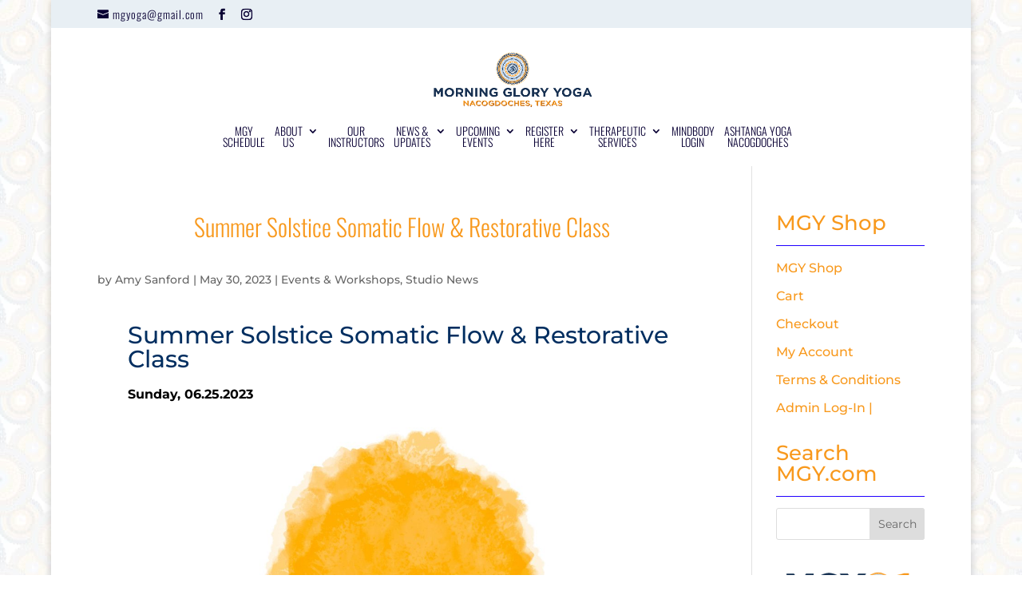

--- FILE ---
content_type: text/css
request_url: https://morninggloryyoga.com/wp-content/themes/Divi-Child-MGY/style.css?ver=4.27.4
body_size: -154
content:
/* 
 Theme Name:   Divi Child MGY
 Theme URI:    
 Description:  Divi Child MGY 2014
 Author:       jimmycrow
 Author URI:   jimmycrow.com
 Template:     Divi
 Version:      1.0
 License:      GNU General Public License v2 or later
 License URI:  http://www.gnu.org/licenses/gpl-2.0.html
*/

@import url("../Divi/style.css");

 /* == Add your own styles below this line ==
--------------------------------------------*/


 
.slate-error {
	display: none !important;
}



--- FILE ---
content_type: text/css
request_url: https://morninggloryyoga.com/wp-content/et-cache/global/et-divi-customizer-global.min.css?ver=1761664910
body_size: 3434
content:
body,.et_pb_column_1_2 .et_quote_content blockquote cite,.et_pb_column_1_2 .et_link_content a.et_link_main_url,.et_pb_column_1_3 .et_quote_content blockquote cite,.et_pb_column_3_8 .et_quote_content blockquote cite,.et_pb_column_1_4 .et_quote_content blockquote cite,.et_pb_blog_grid .et_quote_content blockquote cite,.et_pb_column_1_3 .et_link_content a.et_link_main_url,.et_pb_column_3_8 .et_link_content a.et_link_main_url,.et_pb_column_1_4 .et_link_content a.et_link_main_url,.et_pb_blog_grid .et_link_content a.et_link_main_url,body .et_pb_bg_layout_light .et_pb_post p,body .et_pb_bg_layout_dark .et_pb_post p{font-size:16px}.et_pb_slide_content,.et_pb_best_value{font-size:18px}body{color:#000000}h1,h2,h3,h4,h5,h6{color:#002e60}#et_search_icon:hover,.mobile_menu_bar:before,.mobile_menu_bar:after,.et_toggle_slide_menu:after,.et-social-icon a:hover,.et_pb_sum,.et_pb_pricing li a,.et_pb_pricing_table_button,.et_overlay:before,.entry-summary p.price ins,.et_pb_member_social_links a:hover,.et_pb_widget li a:hover,.et_pb_filterable_portfolio .et_pb_portfolio_filters li a.active,.et_pb_filterable_portfolio .et_pb_portofolio_pagination ul li a.active,.et_pb_gallery .et_pb_gallery_pagination ul li a.active,.wp-pagenavi span.current,.wp-pagenavi a:hover,.nav-single a,.tagged_as a,.posted_in a{color:#9ce9fc}.et_pb_contact_submit,.et_password_protected_form .et_submit_button,.et_pb_bg_layout_light .et_pb_newsletter_button,.comment-reply-link,.form-submit .et_pb_button,.et_pb_bg_layout_light .et_pb_promo_button,.et_pb_bg_layout_light .et_pb_more_button,.et_pb_contact p input[type="checkbox"]:checked+label i:before,.et_pb_bg_layout_light.et_pb_module.et_pb_button{color:#9ce9fc}.footer-widget h4{color:#9ce9fc}.et-search-form,.nav li ul,.et_mobile_menu,.footer-widget li:before,.et_pb_pricing li:before,blockquote{border-color:#9ce9fc}.et_pb_counter_amount,.et_pb_featured_table .et_pb_pricing_heading,.et_quote_content,.et_link_content,.et_audio_content,.et_pb_post_slider.et_pb_bg_layout_dark,.et_slide_in_menu_container,.et_pb_contact p input[type="radio"]:checked+label i:before{background-color:#9ce9fc}a{color:#f8991d}#main-header,#main-header .nav li ul,.et-search-form,#main-header .et_mobile_menu{background-color:rgba(24,27,40,0)}#main-header .nav li ul{background-color:rgba(255,255,255,0.94)}.nav li ul{border-color:#090134}.et_secondary_nav_enabled #page-container #top-header{background-color:#e8eff4!important}#et-secondary-nav li ul{background-color:#e8eff4}#top-header,#top-header a{color:#090134}.et_header_style_centered .mobile_nav .select_page,.et_header_style_split .mobile_nav .select_page,.et_nav_text_color_light #top-menu>li>a,.et_nav_text_color_dark #top-menu>li>a,#top-menu a,.et_mobile_menu li a,.et_nav_text_color_light .et_mobile_menu li a,.et_nav_text_color_dark .et_mobile_menu li a,#et_search_icon:before,.et_search_form_container input,span.et_close_search_field:after,#et-top-navigation .et-cart-info{color:#090134}.et_search_form_container input::-moz-placeholder{color:#090134}.et_search_form_container input::-webkit-input-placeholder{color:#090134}.et_search_form_container input:-ms-input-placeholder{color:#090134}#top-header,#top-header a,#et-secondary-nav li li a,#top-header .et-social-icon a:before{font-size:14px;letter-spacing:1px}#top-menu li.current-menu-ancestor>a,#top-menu li.current-menu-item>a,#top-menu li.current_page_item>a{color:#090134}#main-footer{background-color:#deebf4}#footer-widgets .footer-widget a,#footer-widgets .footer-widget li a,#footer-widgets .footer-widget li a:hover{color:#000eaf}.footer-widget{color:#090134}#main-footer .footer-widget h4,#main-footer .widget_block h1,#main-footer .widget_block h2,#main-footer .widget_block h3,#main-footer .widget_block h4,#main-footer .widget_block h5,#main-footer .widget_block h6{color:#f8991d}.footer-widget li:before{border-color:#f8991d}.footer-widget,.footer-widget li,.footer-widget li a,#footer-info{font-size:15px}.footer-widget .et_pb_widget div,.footer-widget .et_pb_widget ul,.footer-widget .et_pb_widget ol,.footer-widget .et_pb_widget label{line-height:1.7em}#footer-widgets .footer-widget li:before{top:9.75px}#et-footer-nav{background-color:rgba(255,255,255,0.55)}.bottom-nav,.bottom-nav a,.bottom-nav li.current-menu-item a{color:#090134}#et-footer-nav .bottom-nav li.current-menu-item a{color:#f8991d}#footer-bottom{background-color:#f8991d}#footer-info,#footer-info a{color:#ffffff}#footer-bottom .et-social-icon a{color:#090134}#main-header{box-shadow:none}.et-fixed-header#main-header{box-shadow:none!important}body .et_pb_button{font-size:16px;background-color:#f8991d;border-color:#090134;border-radius:0px;font-weight:bold;font-style:normal;text-transform:uppercase;text-decoration:none;;letter-spacing:1px}body.et_pb_button_helper_class .et_pb_button,body.et_pb_button_helper_class .et_pb_module.et_pb_button{color:#090134}body .et_pb_button:after{font-size:25.6px}body .et_pb_bg_layout_light.et_pb_button:hover,body .et_pb_bg_layout_light .et_pb_button:hover,body .et_pb_button:hover{color:#f8991d!important;background-color:#090134;border-color:#f8991d!important;border-radius:0px;letter-spacing:1px}@media only screen and (min-width:981px){.et_header_style_left #et-top-navigation,.et_header_style_split #et-top-navigation{padding:65px 0 0 0}.et_header_style_left #et-top-navigation nav>ul>li>a,.et_header_style_split #et-top-navigation nav>ul>li>a{padding-bottom:65px}.et_header_style_split .centered-inline-logo-wrap{width:130px;margin:-130px 0}.et_header_style_split .centered-inline-logo-wrap #logo{max-height:130px}.et_pb_svg_logo.et_header_style_split .centered-inline-logo-wrap #logo{height:130px}.et_header_style_centered #top-menu>li>a{padding-bottom:23px}.et_header_style_slide #et-top-navigation,.et_header_style_fullscreen #et-top-navigation{padding:56px 0 56px 0!important}.et_header_style_centered #main-header .logo_container{height:130px}.et_header_style_centered #logo{max-height:85%}.et_pb_svg_logo.et_header_style_centered #logo{height:85%}.et_header_style_centered.et_hide_primary_logo #main-header:not(.et-fixed-header) .logo_container,.et_header_style_centered.et_hide_fixed_logo #main-header.et-fixed-header .logo_container{height:23.4px}.et_header_style_left .et-fixed-header #et-top-navigation,.et_header_style_split .et-fixed-header #et-top-navigation{padding:65px 0 0 0}.et_header_style_left .et-fixed-header #et-top-navigation nav>ul>li>a,.et_header_style_split .et-fixed-header #et-top-navigation nav>ul>li>a{padding-bottom:65px}.et_header_style_centered header#main-header.et-fixed-header .logo_container{height:130px}.et_header_style_split #main-header.et-fixed-header .centered-inline-logo-wrap{width:130px;margin:-130px 0}.et_header_style_split .et-fixed-header .centered-inline-logo-wrap #logo{max-height:130px}.et_pb_svg_logo.et_header_style_split .et-fixed-header .centered-inline-logo-wrap #logo{height:130px}.et_header_style_slide .et-fixed-header #et-top-navigation,.et_header_style_fullscreen .et-fixed-header #et-top-navigation{padding:56px 0 56px 0!important}.et_fixed_nav #page-container .et-fixed-header#top-header{background-color:#e8eff4!important}.et_fixed_nav #page-container .et-fixed-header#top-header #et-secondary-nav li ul{background-color:#e8eff4}.et-fixed-header #top-menu a,.et-fixed-header #et_search_icon:before,.et-fixed-header #et_top_search .et-search-form input,.et-fixed-header .et_search_form_container input,.et-fixed-header .et_close_search_field:after,.et-fixed-header #et-top-navigation .et-cart-info{color:#090134!important}.et-fixed-header .et_search_form_container input::-moz-placeholder{color:#090134!important}.et-fixed-header .et_search_form_container input::-webkit-input-placeholder{color:#090134!important}.et-fixed-header .et_search_form_container input:-ms-input-placeholder{color:#090134!important}.et-fixed-header #top-menu li.current-menu-ancestor>a,.et-fixed-header #top-menu li.current-menu-item>a,.et-fixed-header #top-menu li.current_page_item>a{color:#090134!important}.et-fixed-header#top-header a{color:#090134}}@media only screen and (min-width:1350px){.et_pb_row{padding:27px 0}.et_pb_section{padding:54px 0}.single.et_pb_pagebuilder_layout.et_full_width_page .et_post_meta_wrapper{padding-top:81px}.et_pb_fullwidth_section{padding:0}}	h1,h2,h3,h4,h5,h6{font-family:'Montserrat',Helvetica,Arial,Lucida,sans-serif}body,input,textarea,select{font-family:'Montserrat',Helvetica,Arial,Lucida,sans-serif}.et_pb_button{font-family:'Poppins',Helvetica,Arial,Lucida,sans-serif}#main-header,#et-top-navigation{font-family:'Oswald',Helvetica,Arial,Lucida,sans-serif}#top-header .container{font-family:'Oswald',Helvetica,Arial,Lucida,sans-serif}h3{font-size:22px;line-height:1.4em}h4{font-size:26px}h5{font-size:20px}h6{font-size:18px}.post-5985 h5{padding-bottom:16px!important;line-height:1.6em!important;font-weight:600!important;color:#f8991d!important;text-transform:uppercase}#left-area .post-meta{color:#666}.et_header_style_centered #top-menu{font-weight:300;text-transform:uppercase;font-family:Oswald}#top-header a{font-family:Oswald}.et_header_style_centered #main-header .logo_container{height:100px;padding-top:10px;margin-top:10px}hr{border:0;height:2px;background-color:#e8e8e8;width:100px;margin-top:25px;margin-bottom:25px}.et_pb_slide.et_pb_bg_layout_dark.et_pb_media_alignment_center.et_pb_slide.et-pb-active-slide{padding-top:15px!important}.et_pb_section.et_pb_with_background.et_section_regular.et_pb_section_first{padding-top:215px!important}@media (max-width:980px){.et_pb_section.et_pb_with_background.et_section_regular.et_pb_section_first{padding-top:238px!important}}@media (max-width:980px){.et_header_style_centered .mobile_nav .select_page,.et_header_style_split .mobile_nav .select_page{display:inline-block;color:#000;font-size:14px;text-transform:uppercase;font-family:'Lato',Helvetica,Arial,Lucida,sans-serif!important;font-weight:300;letter-spacing:2px}}@media (max-width:980px){.et_header_style_centered #logo{max-height:90px}}a.smallblue,a.bigblue{color:#090134!important;background-color:#ffffff!important;box-sizing:initial!important;padding:8px 18px 9px!important;border-width:3px!important;border-style:solid!important;border-color:#88bdff!important;border-image:initial;font-size:14px;background:#ffffff;font-family:'Poppins',sans-serif;border-radius:3px}a:hover.smallblue,a:hover.bigblue{color:#f8991d!important;background-color:#ffffff!important;box-sizing:initial!important;padding:8px 18px 9px!important;border-width:3px!important;border-style:solid!important;border-color:#f8991d!important;border-image:initial;font-size:14px;background:#ffffff;border-radius:0px;font-family:'Poppins',sans-serif;font-weight:700!important}span.post-date{font-size:12px;color:#2000ff}#recent-posts-4.et_pb_widget.widget_recent_entries{text-transform:uppercase}#recent-posts-4.et_pb_widget.widget_recent_entries a{color:#f8991d!important}#recent-posts-4.et_pb_widget.widget_recent_entries a:hover{color:#000!important}h4.widgettitle{border-bottom:#2000ff 1px solid;margin-bottom:14px}.divi-100-article-card .et_pb_blog_grid .article-card__title{line-height:1.5em}.post-content{padding:10px;background:#f7f7f7;border-radius:2px}div.et_pb_container.clearfix{min-height:472px!important}#left-area h2{text-align:center;line-height:1.2em;color:#f8991d;font-size:30px}.et_pb_bg_layout_dark .et_pb_post .post-meta,.et_pb_bg_layout_dark .et_pb_portfolio_item .post-meta,.et_pb_bg_layout_dark .et_pb_post .post-meta a,.et_pb_bg_layout_dark .et_pb_portfolio_item .post-meta a,.et_pb_bg_layout_dark .et_pb_post p,.et_pb_bg_layout_dark p.et_pb_title_meta_container,.et_pb_bg_layout_dark p.et_pb_title_meta_container a{color:#666!important}.et_pb_bg_layout_dark,.et_pb_bg_layout_dark h1,.et_pb_bg_layout_dark h2,.et_pb_bg_layout_dark h3,.et_pb_bg_layout_dark h4,.et_pb_bg_layout_dark h5,.et_pb_bg_layout_dark h6{color:#f8991d!important}hr.line-orange{border:0;height:2px;background-color:#f8991d;width:100px;margin-top:15px}hr.line-orange600{border:0;height:2px;background-color:#f8991d;width:600px;margin-top:10px}hr.line-orange320{border:0;height:2px;background-color:#f8991d;width:320px;margin-top:10px}hr.line-orange80{border:0;height:2px;background-color:#f8991d;width:80px;margin-top:10px}hr.line-blue{border:0;height:2px;background-color:#2ea3f2;width:100px;margin-top:15px}hr.line-blue160{border:0;height:2px;background-color:#2ea3f2;width:160px;margin-top:15px}hr.line-blue320{border:0;height:2px;background-color:#2ea3f2;width:320px;margin-top:15px}.healcode-description-area{color:#000;font-size:16px;line-height:1.4em}.entry-content tr td,body.et-pb-preview #main-content .container tr td{border-top:0 solid #eee}.entry-content table,body.et-pb-preview #main-content .container table{border:0 solid #eee}.et_pb_tabs_controls li{padding:5px 15px 3px}.page-id-1579 .et_pb_pagebuilder_layout .entry-content,.et_pb_pagebuilder_layout .et_pb_post .entry-content{padding-top:35px!important}.page-id-1652 .et_pb_tab p{font-size:17px;line-height:1.6em!important;color:#090134!important}h3.coments-title{padding-top:100px}.fb_iframe_widget iframe{background-color:#fff!important}div._56q9.clearfix{font-size:16px!important;line-height:1.5!important;color:#000!important;font-family:'Open Sans',sans-serif!important}div._491z.clearfix{display:none}h6 strong{color:#183152!important}.comment_avatar img{max-width:44%}iframe#jetpack_remote_comment{background-color:#e8e8e8!important}@media (max-width:480px){.et_pb_all_tabs{padding:24px 30px}}@media (max-width:980px){.et_header_style_centered #logo{padding-bottom:10px}}@media (max-width:479px){.et_pb_post h2,.et_pb_blog_grid h2{font-size:26px!important;padding-bottom:20px;line-height:1.4em!important}}@media (max-width:980px){.et_header_style_centered .et_mobile_menu{background-color:rgba(255,255,255,0.9)!important}}.page-id-1263 #left-area ul,.entry-content ul,.comment-content ul,body.et-pb-preview #main-content .container ul{padding:0 0 8px 16px}header#main-header{background-color:#fff;background-size:cover}.healcode-title-text{font-size:24px}.hc_header_time{font-size:22px}.form-label-right{padding:0 18px 0 0!important}.form-all{color:#090134!important;font-family:'Open sans';font-size:18px;line-height:22px;background-color:#FFF;background-image:none!important}hr{border-color:#cecece;border-width:1px;border-bottom-style:dotted;border-top-style:none}.entry-content table{color:#090134!important;font-size:18px}ol,ul{color:#090134}.page-id-1579 #et-main-area{margin-top:0}#top-menu a:hover{color:#000!important;text-shadow:1px 1px 1px #fff}#top-menu li{padding-right:9px!important}#et-secondary-menu{text-transform:uppercase}.et_header_style_centered #top-menu{font-weight:300;text-transform:uppercase}.et_pb_contact_right p input{max-width:45px;padding-top:16px;padding-bottom:16px;padding-left:8px;padding-right:8px}.et_pb_contact_right{min-width:150px}input[type=text],input[type=password],input[type=tel],input[type=email],input.text,input.title,textarea,select{color:#090134!important}.et_pb_contact_captcha_question{color:#f8991d!important}.et_pb_bg_layout_dark{color:#090134!important}.semantic-content .modal-inner{top:280px;z-index:100020;overflow:visible}.et_pb_post h2{line-height:55px}div#tab-description.panel.entry-content.wc-tab h2{font-size:18px;padding-bottom:25px;color:rgba(156,233,252,0.27)}#main-header,#main-header .nav li ul,.et-search-form,#main-header .et_mobile_menu{background-color:rgb(255,255,255)}#et-top-navigation{background:rgba(255,255,255,0)!important}.bottom-nav{text-align:center}.bottom-nav li{padding-right:8px;font-size:13px}.entry-content tr th,.entry-content thead th{color:#FFF;font-weight:bold;padding:9px 24px}.et_pb_slide_content{display:block!important}.product_meta{display:none}.woocommerce .woocommerce-breadcrumb{color:#f8991d}header#main-header.et_nav_text_color_dark{top:16px!important}#main-header nav#top-menu-nav{padding-top:20px}#et-top-navigation .et-cart-info{margin:20px 0 0 22px}#et_search_icon::before{top:8px}header#main-header.et_nav_text_color_light{border-bottom:1px solid #e8e8e8}header#main-header.et_nav_text_color_light{top:50px!important}h1,h2,h3,h4,h5,h6{padding-bottom:15px}.et_pb_post h2{font-size:36px;font-family:Oswald;font-weight:300!important;margin-bottom:20px}.widget_search #s{padding:8px 3% 4px;color:#f8991d}div#page-container{padding-top:158px!important}#main-header nav#top-menu-nav{padding-top:12px}h4.widgettitle{color:#f8991d}.et_pb_widget a{color:#f8991d}.et_header_style_centered #et-top-navigation{font-family:Oswald;font-weight:500}.et_nav_text_color_light #top-menu>li>a:hover{color:#c66128!important}div#et-top-navigation{background:#181b28}#top-header .container{font-weight:300}.et_nav_text_color_light #top-menu>li>a:hover{color:#101726}.woocommerce ul.products li.product h3,.woocommerce-page ul.products li.product h3{font-size:16px!important;color:#090134;padding:8px 0!important}.woocommerce ul.products li.product .price,.woocommerce-page ul.products li.product .price,.woocommerce ul.products li.product .price del,.woocommerce-page ul.products li.product .price del{color:#090134!important;font-size:20px!important;margin:2px!important;font-weight:700}.woocommerce div.product p.price,.woocommerce-page div.product p.price{color:#090134!important;font-size:28px!important;font-weight:700!important}.woocommerce .woocommerce-breadcrumb,.woocommerce-page .woocommerce-breadcrumb{color:#f8991d!important}.woocommerce .woocommerce-breadcrumb a,.woocommerce-page .woocommerce-breadcrumb a{color:#090134!important}div#tab-description.panel.entry-content.wc-tab h2{color:#f8991d}div.healcode .header h1{color:#f8991d!important}div.filtered_collection{color:#e8e8e8!important}#top-header{font-size:14px!important;color:rgba(0,0,0,0.8)}.et_pb_contact_submit,.et_password_protected_form .et_submit_button,.et_pb_bg_layout_light .et_pb_newsletter_button,.comment-reply-link,.form-submit input,.et_pb_bg_layout_light .et_pb_promo_button,.et_pb_bg_layout_light .et_pb_more_button,.woocommerce a.button.alt,.woocommerce-page a.button.alt,.woocommerce button.button.alt,.woocommerce-page button.button.alt,.woocommerce input.button.alt,.woocommerce-page input.button.alt,.woocommerce #respond input#submit.alt,.woocommerce-page #respond input#submit.alt,.woocommerce #content input.button.alt,.woocommerce-page #content input.button.alt,.woocommerce a.button,.woocommerce-page a.button,.woocommerce button.button,.woocommerce-page button.button,.woocommerce input.button,.woocommerce-page input.button{color:#f8991d}.et_pb_button{background:rgba(255,255,255,0.6);background-color:rgba(255,255,255,0.6)}.et_pb_button a:hover{background:#e8eff4;background-color:#e8eff4}input[type=text],input[type=password],input[type=tel],input[type=email],input.text,input.title,textarea,select{padding:8px;border:1px solid #fff;color:#4e4e4e;font-size:14px}.et_pb_post .entry-content{padding-top:0px}h1.entry-title{font-size:30px;padding-top:10px;padding-bottom:10px;text-shadow:1px 1px 1px #e8e8e8;line-height:1.4em}body .et_pb_button,.woocommerce a.button.alt,.woocommerce-page a.button.alt,.woocommerce button.button.alt,.woocommerce-page button.button.alt,.woocommerce input.button.alt,.woocommerce-page input.button.alt,.woocommerce #respond input#submit.alt,.woocommerce-page #respond input#submit.alt,.woocommerce #content input.button.alt,.woocommerce-page #content input.button.alt,.woocommerce a.button,.woocommerce-page a.button,.woocommerce button.button,.woocommerce-page button.button,.woocommerce input.button,.woocommerce-page input.button,.woocommerce #respond input#submit,.woocommerce-page #respond input#submit,.woocommerce #content input.button,.woocommerce-page #content input.button,.woocommerce-message a.button.wc-forward{font-size:16px;background:#f8991d;border-color:#090134;border-radius:0px;font-weight:bold;font-style:normal;text-transform:uppercase;text-decoration:none;letter-spacing:1px;color:#090134!important}#et-info-phone{display:none}

--- FILE ---
content_type: image/svg+xml
request_url: https://morninggloryyoga.com/wp-content/uploads/2020/12/Morning-Glory-Yoga-MGY-PRELOADER-60PX.svg
body_size: 27689
content:
<?xml version="1.0" encoding="utf-8"?>
<!-- Generator: Adobe Illustrator 24.0.1, SVG Export Plug-In . SVG Version: 6.00 Build 0)  -->
<svg version="1.1" xmlns="http://www.w3.org/2000/svg" xmlns:xlink="http://www.w3.org/1999/xlink" x="0px" y="0px"
	 viewBox="0 0 60 60" style="enable-background:new 0 0 60 60;" xml:space="preserve">
<style type="text/css">
	.st0{fill:#F8991D;}
	.st1{fill:#A8C7E9;}
	.st2{fill:#183152;}
</style>
<g id="Layer_3">
</g>
<g id="Layer_8">
</g>
<g id="Layer_5">
</g>
<g id="Layer_7">
</g>
<g id="Layer_10">
</g>
<g id="Layer_11">
</g>
<g id="Layer_4">
</g>
<g id="Layer_12">
</g>
<g id="Layer_13">
</g>
<g id="Layer_17">
</g>
<g id="Layer_2">
	<g>
		<g>
			<path class="st0" d="M35.14,43.96c0.32,0.21,0.7,0.32,1.1,0.32c0.38,0,0.78-0.1,1.14-0.3c0.81-0.43,1.37-1.25,1.4-2.06
				c0.19,0.06,0.39,0.09,0.61,0.09c0.67,0,1.38-0.31,1.88-0.82c0.46-0.47,0.72-1.06,0.7-1.63c-0.02-0.48-0.21-0.91-0.58-1.26
				c0.24,0.11,0.46,0.17,0.7,0.17c0.57,0,1.02-0.31,1.3-0.56c0.54-0.49,0.84-1.14,0.88-1.28l0.01,0c0.37-0.79,0.61-1.88,0.17-2.59
				c0.7-0.33,1.24-1.17,1.36-2.11c0.13-1.04-0.27-2.06-0.99-2.56c0.6-0.47,0.88-1.28,0.72-2.12c-0.16-0.91-0.77-1.7-1.53-1.98
				c0.49-0.7,0.52-1.74,0.08-2.6c-0.3-0.58-0.79-1.01-1.33-1.17c-0.16-0.05-0.33-0.07-0.5-0.07c-0.29,0-0.59,0.07-0.86,0.22
				c0.69-0.75,0.4-1.64,0.22-2.02c-0.29-0.65-0.83-1.15-0.94-1.23v0c-0.67-0.63-1.44-1-2.06-1c-0.12,0-0.23,0.01-0.34,0.04
				c-0.1-0.77-0.73-1.55-1.58-1.95c-0.41-0.19-0.87-0.3-1.32-0.3c-0.55,0-1.06,0.16-1.43,0.45c-0.27-0.72-0.96-1.23-1.8-1.34
				c-0.13-0.02-0.26-0.03-0.39-0.03c-0.79,0-1.53,0.33-1.95,0.86c-0.43-0.56-1.18-0.91-1.99-0.91c-0.16,0-0.31,0.01-0.46,0.04
				c-0.65,0.11-1.2,0.44-1.52,0.9c-0.27,0.39-0.36,0.85-0.28,1.35c-0.42-0.74-1.13-0.86-1.56-0.86c-0.1,0-0.21,0.01-0.3,0.02
				c-0.66,0.07-1.34,0.41-1.47,0.52l0,0c-0.76,0.42-1.59,1.17-1.65,1.99c-0.11-0.02-0.23-0.03-0.35-0.03c-0.7,0-1.44,0.35-1.98,0.94
				c-0.72,0.77-1,1.83-0.7,2.66c-0.77,0.03-1.47,0.52-1.83,1.3c-0.41,0.83-0.38,1.82,0.07,2.49c-0.8,0.28-1.44,1.1-1.59,2.06
				c-0.1,0.65,0.04,1.28,0.39,1.73c0.28,0.37,0.7,0.61,1.2,0.68c-1.01,0.2-1.3,1.09-1.38,1.5c-0.15,0.71,0,1.44,0.04,1.55h-0.01
				c0.17,0.86,0.61,1.88,1.39,2.2c-0.37,0.69-0.32,1.69,0.14,2.51c0.49,0.89,1.39,1.49,2.25,1.49c0.02,0,0.04,0,0.06,0
				c-0.21,0.74,0.05,1.56,0.67,2.14c0.5,0.48,1.19,0.77,1.84,0.77c0.19,0,0.37-0.03,0.54-0.07c0.02,0.86,0.6,1.71,1.46,2.14
				c0.36,0.18,0.74,0.27,1.11,0.27c0.23,0,0.45-0.04,0.65-0.11c0.44-0.15,0.79-0.48,1.02-0.92c-0.11,1.02,0.64,1.57,1.02,1.77
				c0.7,0.4,1.48,0.44,1.49,0.44c0.19,0.02,0.39,0.04,0.58,0.04c0.86,0,1.55-0.24,1.92-0.67c0.42,0.44,1.1,0.7,1.83,0.7
				c0.19,0,0.4-0.02,0.6-0.06C34.04,45.5,34.89,44.81,35.14,43.96z M37.86,42.44c-0.14,0.39-0.44,0.74-0.8,0.93
				c-0.22,0.11-0.44,0.17-0.66,0.17c-0.48,0-0.91-0.28-1.25-0.82c0.48-0.2,0.95-0.42,1.42-0.68c0.4-0.22,0.81-0.48,1.21-0.75
				C37.97,41.64,38,42.05,37.86,42.44z M40.77,40.71c-0.29,0.3-0.71,0.49-1.11,0.51c-0.03,0-0.07,0-0.1,0c-0.4,0-0.78-0.15-1.1-0.45
				c0.76-0.6,1.46-1.29,2.09-2.05c0,0,0,0,0.01,0.01c0.01,0.01,0.03,0.02,0.04,0.03c0.36,0.3,0.56,0.64,0.58,0.99
				C41.21,40.17,40.97,40.51,40.77,40.71z M43.81,36.36c-0.25,0.52-0.61,0.92-1.01,1.11c-0.41,0.21-0.86,0.18-1.28-0.07
				c0.55-0.85,0.97-1.69,1.33-2.65c0.08-0.22,0.15-0.44,0.21-0.62l0.04,0.01c0.06,0.02,0.14,0.04,0.22,0.05
				c0.29,0.1,0.49,0.29,0.61,0.57C44.11,35.18,44.06,35.78,43.81,36.36z M45.13,31.85c-0.1,0.75-0.58,1.51-1.43,1.51
				c-0.06,0-0.13,0-0.2-0.01h-0.01c-0.07-0.02-0.14-0.03-0.21-0.04c0.15-0.6,0.25-1.2,0.32-1.81c0.06-0.56,0.09-1.09,0.08-1.62
				c0.49,0.04,0.87,0.24,1.13,0.6C45.07,30.83,45.18,31.33,45.13,31.85z M44.22,26.32c0.32,0.26,0.57,0.65,0.64,1.06
				c0.06,0.38,0.06,1.28-1.21,1.61c-0.04-0.53-0.1-1.04-0.2-1.56c-0.09-0.45-0.2-0.92-0.34-1.38
				C43.49,25.96,43.89,26.06,44.22,26.32z M41.52,22.59c0.02-0.01,0.03-0.02,0.04-0.03c0.3-0.19,0.58-0.28,0.84-0.28
				c0.59,0,0.92,0.45,1.07,0.72c0.19,0.37,0.24,0.82,0.14,1.22c-0.11,0.42-0.38,0.77-0.79,1C42.49,24.31,42.06,23.43,41.52,22.59
				C41.52,22.59,41.52,22.59,41.52,22.59z M37.94,18.78c0.05-0.07,0.08-0.13,0.12-0.19c0.21-0.27,0.5-0.42,0.85-0.42
				c0.44,0,0.94,0.23,1.37,0.61c0.41,0.39,0.68,0.86,0.75,1.3c0.07,0.46-0.09,0.88-0.46,1.2c-0.63-0.77-1.31-1.43-2.12-2.07
				c-0.15-0.12-0.32-0.25-0.53-0.39L37.94,18.78z M34.99,16c0.41-0.14,0.94-0.08,1.41,0.13c0.76,0.37,1.34,1.13,0.92,2.01v0.01
				c-0.04,0.07-0.08,0.12-0.1,0.19c-0.53-0.33-1.05-0.62-1.61-0.87c-0.51-0.22-1.01-0.41-1.53-0.58
				C34.26,16.44,34.58,16.13,34.99,16z M30.85,15.29c0.28-0.19,0.64-0.3,0.99-0.3c0.07,0,0.14,0,0.21,0.01
				c0.38,0.06,1.25,0.33,1.16,1.65c-0.51-0.13-1.02-0.22-1.55-0.29c-0.45-0.05-0.92-0.09-1.41-0.1
				C30.29,15.86,30.5,15.52,30.85,15.29z M26.57,15.51c0.23-0.35,0.62-0.49,0.9-0.54c0.1-0.01,0.19-0.02,0.29-0.02
				c0.67,0,1.45,0.42,1.62,1.33l-0.06,0.01c-0.11,0-0.23,0.01-0.35,0.01c-0.82,0.06-1.66,0.19-2.49,0.41c0,0,0-0.01,0-0.01
				c0-0.02-0.01-0.03-0.02-0.05C26.35,16.18,26.38,15.8,26.57,15.51z M21.43,17.94c0.09-0.45,0.48-0.91,1.03-1.23
				c0.39-0.22,0.82-0.33,1.19-0.33c0.1,0,0.19,0.01,0.28,0.02c0.46,0.08,0.8,0.36,0.99,0.81c-0.93,0.37-1.77,0.8-2.63,1.37
				c-0.19,0.13-0.38,0.27-0.53,0.38l-0.02-0.03c-0.05-0.06-0.1-0.12-0.15-0.17C21.42,18.52,21.36,18.24,21.43,17.94z M18.75,19.57
				c0.37-0.4,0.85-0.62,1.29-0.62c0.34,0,0.64,0.13,0.9,0.37l0.01,0.01c0.04,0.06,0.09,0.1,0.14,0.15c-0.47,0.4-0.91,0.81-1.32,1.27
				c-0.38,0.41-0.71,0.83-1.02,1.27c-0.37-0.32-0.56-0.72-0.56-1.15C18.19,20.44,18.4,19.96,18.75,19.57z M16.33,23.36
				c0.14-0.28,0.48-0.75,1.17-0.75c0.23,0,0.48,0.05,0.75,0.16c-0.28,0.45-0.52,0.9-0.75,1.38c-0.19,0.42-0.38,0.86-0.53,1.31
				c-0.37-0.17-0.63-0.47-0.74-0.88C16.11,24.19,16.15,23.73,16.33,23.36z M15.12,28.73c-0.27-0.32-0.28-0.74-0.24-1.02
				c0.06-0.41,0.28-0.81,0.6-1.07c0.28-0.23,0.62-0.35,1.01-0.35c0.07,0,0.15,0,0.22,0.01c-0.26,0.93-0.42,1.9-0.48,2.89h-0.04
				c0,0-0.01,0-0.02,0C15.69,29.16,15.34,29,15.12,28.73z M14.98,33c-0.1-0.56-0.04-1.1,0.16-1.49c0.22-0.41,0.59-0.65,1.08-0.7
				c0.06,1,0.21,1.93,0.49,2.92c0.07,0.23,0.13,0.44,0.2,0.63l-0.03,0.01c-0.08,0.03-0.14,0.06-0.2,0.09
				c-0.11,0.03-0.21,0.05-0.32,0.05C15.73,34.52,15.18,33.91,14.98,33z M17.63,38.36c-0.41-0.14-0.8-0.48-1.06-0.93
				c-0.4-0.74-0.42-1.7,0.44-2.16l0.01,0c0.06-0.03,0.13-0.06,0.19-0.09c0.24,0.58,0.5,1.12,0.8,1.65c0.28,0.48,0.57,0.92,0.89,1.36
				C18.47,38.44,18.03,38.5,17.63,38.36z M20.6,41.37c-0.01,0-0.03,0-0.05,0c-0.41-0.01-0.84-0.19-1.13-0.47
				c-0.27-0.27-0.81-1,0.03-2.01c0.34,0.4,0.7,0.77,1.08,1.14c0.34,0.31,0.71,0.62,1.09,0.91C21.36,41.22,21,41.37,20.6,41.37z
				 M24.93,42.8c-0.01,0.02-0.01,0.04-0.02,0.05c-0.25,0.6-0.65,0.92-1.15,0.92c-0.21,0-0.43-0.06-0.66-0.16
				c-0.37-0.19-0.68-0.53-0.83-0.9c-0.16-0.4-0.14-0.85,0.06-1.27C23.13,41.98,24,42.44,24.93,42.8
				C24.93,42.8,24.93,42.8,24.93,42.8z M28.48,45.17c-0.1,0-0.2-0.01-0.3-0.02c-0.56-0.07-1.06-0.29-1.37-0.61
				c-0.33-0.33-0.44-0.76-0.33-1.24c0.97,0.26,1.92,0.4,2.94,0.44c0.13,0.01,0.29,0.01,0.46,0.01c0.07,0,0.13,0,0.19,0v0.04
				c0,0.08,0.01,0.15,0.02,0.22C30.08,44.8,29.27,45.17,28.48,45.17z M29.44,43.04c-1.23-0.05-2.35-0.25-3.53-0.62l0,0
				c-1.85-0.61-3.45-1.56-4.89-2.9c-0.97-0.91-1.73-1.88-2.4-3.04c-0.54-0.95-0.93-1.87-1.23-2.92c-0.33-1.19-0.49-2.32-0.49-3.55
				v-0.01c0.01-1.96,0.42-3.78,1.24-5.55c0.57-1.2,1.25-2.22,2.15-3.22c0.74-0.8,1.5-1.46,2.4-2.07c1.03-0.68,2.05-1.18,3.21-1.56
				l0.02,0c1.34-0.43,2.65-0.63,4-0.63c0.54,0,1.09,0.03,1.66,0.1c1.32,0.17,2.51,0.5,3.73,1.05c0.99,0.45,1.85,0.97,2.71,1.65
				c0.97,0.77,1.75,1.59,2.48,2.58l0.01,0.01c1.15,1.59,1.89,3.3,2.26,5.22c0.24,1.3,0.29,2.53,0.15,3.87
				c-0.12,1.08-0.35,2.06-0.72,3.09c-0.44,1.16-0.97,2.16-1.69,3.16l-0.01,0.01c-1.16,1.58-2.55,2.81-4.27,3.76
				c-1.17,0.64-2.32,1.07-3.63,1.34C31.51,43,30.53,43.08,29.44,43.04z M34.09,44.29c-0.27,0.35-0.71,0.62-1.22,0.72
				c-0.14,0.03-0.28,0.04-0.42,0.04c-0.81,0-1.38-0.42-1.51-1.12l0-0.01c0-0.07-0.01-0.14-0.02-0.21c0.61-0.04,1.21-0.13,1.82-0.25
				c0.54-0.11,1.05-0.25,1.57-0.43C34.42,43.52,34.34,43.95,34.09,44.29z"/>
			<path class="st0" d="M40.77,55.37c0.66-0.28,1.69-0.75,2.99-1.49v0l0.02-0.02c1.43-0.83,2.28-1.45,3.28-2.23
				c0.65-0.52,1.47-1.18,2.46-2.19c0,0,0-0.01,0.01-0.01c0.51-0.52,1.03-1.08,1.56-1.71l0.02-0.02l0.01-0.01
				c1.05-1.26,1.64-2.13,2.32-3.2c0.42-0.68,0.76-1.29,1.12-1.99c0.16-0.31,0.3-0.6,0.45-0.91l0-0.01c0.33-0.7,0.62-1.41,0.9-2.15
				l0.01-0.03v0c0.55-1.56,0.82-2.57,1.08-3.79c0.15-0.76,0.27-1.47,0.37-2.25c0.04-0.33,0.08-0.67,0.1-1.01l0.01-0.01v-0.01
				c0.06-0.76,0.09-1.51,0.09-2.31v-0.02V30v-0.02c-0.01-1.64-0.11-2.69-0.28-3.94c-0.14-0.87-0.3-1.87-0.67-3.22l0-0.01
				c-0.19-0.71-0.42-1.43-0.7-2.21h0l-0.01-0.01c0-0.01,0-0.01,0-0.01l-0.01-0.03c-0.57-1.54-1.03-2.49-1.62-3.6
				c-0.37-0.68-0.74-1.31-1.17-1.96c-0.18-0.28-0.37-0.56-0.56-0.84l-0.01-0.01c-0.44-0.62-0.9-1.22-1.41-1.83l-0.02-0.02
				c-1.07-1.26-1.82-2-2.76-2.85c-0.58-0.52-1.14-0.98-1.76-1.45c-0.27-0.2-0.55-0.4-0.83-0.6l0,0c-0.63-0.44-1.27-0.84-1.95-1.24
				l-0.01-0.01c0,0,0,0,0,0l-0.03-0.02c-1.43-0.81-2.39-1.25-3.55-1.72c-0.71-0.28-1.39-0.53-2.15-0.76
				c-0.32-0.1-0.65-0.19-0.97-0.28l-0.01,0C36.33,3.16,35.6,3,34.81,2.86l-0.02,0c0,0,0,0,0,0l-0.03-0.01v0
				c-1.63-0.28-2.67-0.35-3.92-0.4h-0.01c-0.3,0-0.61-0.01-0.94-0.01c-0.82,0-1.57,0.03-2.36,0.11h-0.01
				c-0.73,0.07-1.48,0.17-2.29,0.3l-0.03,0.01c0,0-0.01,0-0.01,0l-0.01,0c-1.6,0.29-2.58,0.56-3.82,0.96
				c-0.74,0.25-1.42,0.5-2.14,0.81c-0.31,0.13-0.62,0.27-0.94,0.42c-0.7,0.33-1.37,0.68-2.05,1.07l-0.02,0.01L16.2,6.14
				c-1.41,0.83-2.27,1.44-3.26,2.22c-1,0.81-2.25,1.82-4.03,3.91h0l-0.02,0.02c-0.01,0-0.01,0.01-0.01,0.01l0,0
				c-1.05,1.27-1.64,2.13-2.31,3.2c-0.41,0.66-0.76,1.29-1.12,1.99c-0.16,0.31-0.3,0.61-0.45,0.91v0.01
				c-0.32,0.7-0.61,1.4-0.89,2.14L4.1,20.57c0,0,0,0,0,0l0,0.01c-0.55,1.56-0.82,2.57-1.08,3.8c-0.16,0.76-0.27,1.48-0.37,2.25
				c-0.09,0.72-0.2,1.84-0.2,3.33v0.02v0v0.03c0.01,1.65,0.11,2.69,0.28,3.94c0.2,1.27,0.45,2.86,1.36,5.44l0,0
				c0,0.01,0,0.01,0,0.02l0.01,0.03c0.57,1.54,1.03,2.48,1.62,3.6c0.37,0.67,0.73,1.3,1.16,1.96c0.4,0.6,1.03,1.54,2,2.7l0.02,0.02
				c1.07,1.25,1.82,1.99,2.75,2.83c0.58,0.51,1.14,0.98,1.77,1.45c0.58,0.44,1.5,1.11,2.8,1.86l0.02,0.01
				c1.43,0.81,2.39,1.25,3.55,1.72c0.7,0.28,1.39,0.52,2.15,0.76c0.32,0.1,0.65,0.19,0.98,0.28l0.01,0c0.74,0.2,1.47,0.36,2.25,0.5
				l0.03,0.01c1.64,0.27,2.69,0.35,3.95,0.4h0.01c0.29,0,0.59,0.01,0.92,0.01c0.52,0,1.32-0.01,2.35-0.11c0,0,0.01,0,0.01,0l0,0
				c0.73-0.07,1.48-0.16,2.29-0.3v0l0.03,0l0.02-0.01c1.6-0.29,2.58-0.56,3.82-0.96C39.36,55.94,40.04,55.68,40.77,55.37z
				 M39.59,54.73c-0.15-0.63-0.04-1.03,0.29-1.18c0.07-0.03,0.15-0.05,0.24-0.05c0.27,0,0.68,0.16,0.93,0.61
				C40.57,54.34,40.09,54.54,39.59,54.73z M41.49,53.91c-0.22-0.68,0-1.16,0.31-1.33c0.08-0.04,0.18-0.06,0.26-0.06
				c0.28,0,0.55,0.22,0.8,0.64c0,0.01,0.01,0.02,0.01,0.03C42.39,53.45,41.92,53.69,41.49,53.91z M43.64,52.75
				c-0.3-0.56-0.2-1.09,0.28-1.43c0.17-0.11,0.36-0.16,0.53-0.16c0.27,0,0.52,0.13,0.71,0.39l0.09,0.13l0.01,0.02
				C44.76,52.04,44.25,52.38,43.64,52.75z M46.42,50.82c-0.28,0.22-0.53,0.41-0.78,0.59c-0.03-0.05-0.06-0.08-0.08-0.12l0,0
				c-0.29-0.5-0.25-0.97,0.12-1.27c0.15-0.11,0.33-0.18,0.53-0.18c0.3,0,0.61,0.15,0.89,0.43C46.85,50.48,46.63,50.66,46.42,50.82z
				 M47.47,49.96c-0.35-0.55-0.4-0.95-0.13-1.21c0.13-0.11,0.31-0.17,0.52-0.17c0.27,0,0.55,0.11,0.77,0.31
				C48.25,49.25,47.87,49.61,47.47,49.96z M48.97,48.53c-0.44-0.56-0.4-1.09-0.16-1.35c0.12-0.12,0.26-0.18,0.41-0.18
				c0.23,0,0.49,0.12,0.78,0.36c0.01,0.01,0.01,0.02,0.03,0.02c0,0,0.01,0.01,0.01,0.01C49.67,47.79,49.32,48.17,48.97,48.53z
				 M50.6,46.7c-0.48-0.42-0.56-0.96-0.22-1.43c0.2-0.25,0.45-0.39,0.72-0.39c0.18,0,0.36,0.06,0.53,0.17l0.12,0.1l0.02,0.01
				C51.41,45.66,51.04,46.15,50.6,46.7z M52.56,43.95c-0.19,0.3-0.36,0.56-0.53,0.82c-0.04-0.03-0.08-0.06-0.12-0.09v0
				c-0.45-0.37-0.56-0.83-0.33-1.23c0.16-0.26,0.44-0.4,0.76-0.4c0.2,0,0.42,0.05,0.64,0.16C52.84,43.48,52.69,43.73,52.56,43.95z
				 M53.24,42.77c-0.52-0.39-0.7-0.76-0.53-1.09c0.12-0.24,0.44-0.4,0.8-0.4c0.15,0,0.3,0.03,0.46,0.09
				C53.74,41.85,53.5,42.32,53.24,42.77z M54.77,39.49c-0.19,0.5-0.38,0.98-0.59,1.44c-0.61-0.38-0.75-0.89-0.62-1.21
				c0.11-0.23,0.31-0.35,0.61-0.35c0.17,0,0.36,0.04,0.58,0.12C54.75,39.48,54.76,39.48,54.77,39.49
				C54.77,39.49,54.77,39.49,54.77,39.49z M55.08,38.65c-0.6-0.23-0.86-0.7-0.7-1.27c0.14-0.41,0.44-0.65,0.85-0.65
				c0.08,0,0.16,0.01,0.25,0.03l0.16,0.05l0.02,0C55.48,37.4,55.3,37.98,55.08,38.65z M55.97,35.4c-0.08,0.34-0.15,0.65-0.22,0.95
				c-0.05-0.02-0.1-0.03-0.13-0.04h0c-0.55-0.19-0.82-0.58-0.73-1.05c0.11-0.45,0.51-0.72,1.07-0.72c0.06,0,0.12,0,0.18,0.01
				C56.08,34.84,56.03,35.11,55.97,35.4z M56.33,33.23c-0.03,0.26-0.07,0.51-0.12,0.82c-0.62-0.19-0.92-0.48-0.88-0.85
				c0.05-0.35,0.47-0.73,1.06-0.73c0,0,0.01,0,0.02,0C56.38,32.74,56.35,32.99,56.33,33.23z M56.45,32c-0.7-0.14-1.01-0.58-1-0.93
				c0.02-0.29,0.22-0.62,1.04-0.63c0.01,0,0.02,0,0.03,0C56.51,30.98,56.49,31.49,56.45,32z M56.42,27.62
				c0.05,0.61,0.08,1.22,0.09,1.93c-0.63-0.01-1.05-0.37-1.09-0.96c-0.01-0.42,0.2-0.89,0.82-0.97l0.16,0L56.42,27.62z M56.11,25.34
				c0.05,0.3,0.09,0.57,0.14,0.85c0.05,0.34,0.09,0.66,0.12,0.97c-0.05,0-0.1,0-0.15,0.01l-0.02,0c-0.57,0-0.96-0.28-1.03-0.74
				C55.13,26.03,55.35,25.54,56.11,25.34z M56.02,24.84c-0.65,0.03-1.03-0.14-1.12-0.49c-0.07-0.36,0.2-0.85,0.76-1.05
				C55.81,23.82,55.92,24.33,56.02,24.84z M55.08,21.35C55.08,21.35,55.08,21.35,55.08,21.35c0.17,0.51,0.33,1.01,0.46,1.49
				c-0.1,0.01-0.19,0.02-0.28,0.02c-0.59,0-0.9-0.3-0.98-0.55c-0.08-0.27-0.01-0.66,0.75-0.94C55.05,21.35,55.06,21.35,55.08,21.35z
				 M54,18.74l0.01-0.01c0.26,0.55,0.5,1.12,0.75,1.78c-0.16,0.05-0.31,0.08-0.45,0.08c-0.54,0-0.8-0.38-0.9-0.61
				c-0.16-0.38-0.12-0.9,0.43-1.18L54,18.74z M52.94,16.69c0.15,0.26,0.29,0.51,0.42,0.75c0.16,0.31,0.31,0.6,0.45,0.87
				c-0.05,0.02-0.1,0.04-0.14,0.06v0c-0.17,0.06-0.33,0.1-0.48,0.1c-0.33,0-0.59-0.15-0.75-0.43C52.26,17.68,52.3,17.14,52.94,16.69
				z M51.82,14.93c0.15,0.21,0.29,0.42,0.42,0.62c0.14,0.22,0.28,0.44,0.44,0.71c-0.59,0.25-1.01,0.22-1.22-0.08
				C51.28,15.87,51.36,15.31,51.82,14.93z M50.57,13.32c0-0.01,0.02-0.01,0.03-0.02c0,0,0,0,0,0c0.33,0.41,0.64,0.81,0.94,1.24
				c-0.25,0.13-0.48,0.2-0.72,0.2c-0.27,0-0.51-0.1-0.64-0.27C50.02,14.23,49.95,13.85,50.57,13.32z M48.69,11.22L48.69,11.22
				l0.02-0.02c0.43,0.43,0.85,0.88,1.31,1.41c-0.24,0.19-0.49,0.29-0.73,0.29c-0.33,0-0.58-0.17-0.72-0.32
				c-0.28-0.31-0.42-0.8,0-1.26L48.69,11.22z M47.01,9.65c0.22,0.18,0.44,0.37,0.65,0.56c0.26,0.24,0.5,0.46,0.71,0.66
				c-0.04,0.04-0.08,0.07-0.1,0.1l0,0c-0.24,0.21-0.49,0.31-0.73,0.31c-0.19,0-0.38-0.07-0.54-0.2
				C46.7,10.81,46.55,10.29,47.01,9.65z M45.36,8.37c0.2,0.14,0.4,0.29,0.61,0.44c0.21,0.16,0.41,0.32,0.65,0.51
				c-0.47,0.44-0.87,0.55-1.17,0.33C45.15,9.44,45.04,8.89,45.36,8.37z M43.62,7.29c0.01-0.01,0.01-0.02,0.02-0.03c0,0,0,0,0,0
				c0.45,0.27,0.89,0.55,1.31,0.84c-0.38,0.43-0.75,0.5-0.93,0.5c-0.14,0-0.27-0.03-0.36-0.1C43.41,8.33,43.22,7.99,43.62,7.29z
				 M41.07,6.09l0.08-0.16c0.56,0.26,1.11,0.53,1.72,0.88c-0.29,0.48-0.65,0.58-0.9,0.58c-0.16,0-0.32-0.04-0.47-0.11
				C41.13,7.08,40.83,6.67,41.07,6.09z M39.02,5.06c0.28,0.1,0.55,0.2,0.8,0.3c0.32,0.13,0.61,0.25,0.9,0.38
				c-0.03,0.04-0.05,0.08-0.07,0.13l0,0.01c-0.28,0.49-0.62,0.59-0.85,0.59c-0.11,0-0.2-0.02-0.3-0.06
				C39.14,6.25,38.82,5.81,39.02,5.06z M37.03,4.42c0.24,0.07,0.49,0.14,0.72,0.21c0.25,0.08,0.51,0.16,0.79,0.26
				c-0.25,0.49-0.53,0.74-0.83,0.74c-0.05,0-0.1-0.01-0.15-0.02C37.22,5.49,36.92,5.01,37.03,4.42z M35.04,4
				c0-0.01,0-0.02,0.01-0.03c0,0,0-0.01,0-0.01c0.52,0.1,1.02,0.21,1.52,0.34c-0.28,0.7-0.77,0.89-1.09,0.82
				C35.2,5.05,34.9,4.8,35.04,4z M32.23,3.75l0.02-0.16V3.57c0.61,0.05,1.22,0.12,1.92,0.23c-0.12,0.58-0.49,0.92-1.02,0.92
				c-0.04,0-0.07,0-0.11,0C32.63,4.66,32.2,4.37,32.23,3.75z M30.81,3.49c0.34,0.01,0.66,0.03,0.97,0.05
				c-0.01,0.05-0.01,0.09-0.02,0.14v0c-0.09,0.56-0.43,0.9-0.9,0.9h-0.01c-0.4-0.02-0.85-0.33-0.91-1.11
				C30.24,3.48,30.52,3.49,30.81,3.49z M29.44,3.49c-0.08,0.64-0.31,0.98-0.68,1.01h-0.02c-0.36,0-0.79-0.35-0.89-0.93
				C28.39,3.52,28.91,3.49,29.44,3.49z M25.83,3.81c0.53-0.08,1.05-0.15,1.54-0.2c-0.02,0.72-0.4,1.1-0.74,1.14
				c-0.02,0-0.05,0-0.07,0c-0.37,0-0.63-0.31-0.73-0.91C25.83,3.84,25.83,3.82,25.83,3.81C25.83,3.81,25.83,3.81,25.83,3.81z
				 M24.96,3.96c0.09,0.63-0.18,1.09-0.75,1.24c-0.08,0.02-0.16,0.03-0.24,0.03c-0.41,0-0.73-0.24-0.85-0.66l-0.03-0.16l0-0.01
				l-0.01-0.01C23.67,4.23,24.26,4.09,24.96,3.96z M21.69,4.81c0.34-0.11,0.64-0.2,0.93-0.29c0.01,0.05,0.02,0.1,0.03,0.14v0.01
				c0.1,0.57-0.1,1-0.54,1.15c-0.09,0.03-0.17,0.04-0.26,0.04c-0.23,0-0.67-0.1-0.98-0.76C21.16,4.99,21.44,4.89,21.69,4.81z
				 M20.41,5.27c0.15,0.63,0.04,1.03-0.29,1.18c-0.07,0.03-0.15,0.04-0.24,0.04c-0.27,0-0.67-0.16-0.93-0.61
				C19.43,5.66,19.91,5.46,20.41,5.27z M18.51,6.09c0.23,0.68,0.01,1.16-0.3,1.33c-0.09,0.04-0.17,0.06-0.25,0.06
				c-0.29,0-0.56-0.22-0.81-0.64c-0.01-0.01-0.01-0.02-0.02-0.03h0C17.62,6.54,18.08,6.3,18.51,6.09z M16.36,7.26
				c0.31,0.56,0.2,1.09-0.28,1.43c-0.18,0.11-0.36,0.16-0.54,0.16c-0.27,0-0.52-0.14-0.71-0.38l-0.09-0.14l-0.01-0.01
				C15.24,7.95,15.75,7.62,16.36,7.26z M13.58,9.18c0.28-0.22,0.53-0.41,0.78-0.59c0.03,0.04,0.05,0.08,0.08,0.12l0,0
				c0.29,0.5,0.25,0.97-0.11,1.27c-0.16,0.11-0.33,0.17-0.53,0.17c-0.3,0-0.6-0.15-0.89-0.43C13.16,9.52,13.38,9.34,13.58,9.18z
				 M12.53,10.05c0.35,0.54,0.4,0.95,0.14,1.21c-0.13,0.11-0.32,0.18-0.52,0.18c-0.27,0-0.55-0.11-0.78-0.31
				C11.75,10.75,12.13,10.39,12.53,10.05z M11.03,11.47c0.45,0.56,0.4,1.09,0.17,1.35c-0.28,0.29-0.7,0.23-1.2-0.18
				c0-0.01-0.01-0.01-0.02-0.02C10.33,12.21,10.68,11.83,11.03,11.47z M9.4,13.3c0.48,0.42,0.56,0.96,0.22,1.43
				c-0.19,0.25-0.45,0.38-0.72,0.38c-0.17,0-0.35-0.06-0.53-0.17l-0.12-0.1l-0.02-0.01C8.59,14.34,8.96,13.85,9.4,13.3z M7.44,16.05
				c0.19-0.3,0.36-0.57,0.53-0.82c0.04,0.03,0.08,0.06,0.11,0.09l0.01,0c0.44,0.36,0.56,0.83,0.32,1.23
				c-0.17,0.26-0.44,0.4-0.76,0.4c-0.2,0-0.42-0.06-0.65-0.16C7.16,16.53,7.3,16.29,7.44,16.05z M6.76,17.22
				c0.51,0.39,0.69,0.76,0.53,1.09c-0.12,0.24-0.45,0.4-0.8,0.4c-0.15,0-0.31-0.03-0.46-0.09C6.26,18.16,6.49,17.69,6.76,17.22z
				 M5.83,19.08c0.61,0.37,0.75,0.89,0.62,1.21c-0.1,0.23-0.31,0.36-0.6,0.36c-0.17,0-0.36-0.04-0.58-0.12
				c-0.01,0-0.03-0.01-0.04-0.01C5.43,20.01,5.63,19.53,5.83,19.08z M4.93,21.34c0.6,0.23,0.86,0.71,0.7,1.27
				c-0.14,0.42-0.45,0.66-0.85,0.66c-0.07,0-0.16-0.01-0.25-0.03L4.38,23.2l-0.01,0l-0.01,0C4.52,22.61,4.69,22.02,4.93,21.34z
				 M4.03,24.6c0.07-0.34,0.15-0.65,0.22-0.95c0.04,0.01,0.09,0.03,0.14,0.04h0.01c0.54,0.19,0.81,0.58,0.73,1.05
				C5,25.23,4.53,25.5,3.87,25.45C3.92,25.16,3.97,24.87,4.03,24.6z M3.68,26.77c0.03-0.27,0.07-0.53,0.11-0.83
				c0.62,0.19,0.91,0.47,0.88,0.84c-0.05,0.35-0.47,0.73-1.06,0.73c-0.01,0-0.01,0-0.02,0C3.62,27.25,3.65,27,3.68,26.77z M3.56,28
				c0.7,0.14,1.01,0.58,1,0.93c-0.02,0.28-0.22,0.62-1.03,0.63c-0.01,0-0.02,0-0.03,0c-0.01,0-0.01,0-0.01,0
				C3.5,29.03,3.52,28.52,3.56,28z M3.59,32.37c-0.05-0.61-0.09-1.22-0.1-1.93c0.64,0.01,1.05,0.37,1.1,0.96
				c0.02,0.42-0.2,0.89-0.81,0.96L3.6,32.37L3.59,32.37z M3.75,33.81c-0.05-0.35-0.09-0.67-0.12-0.97c0.05,0,0.1,0,0.14-0.01l0.02,0
				c0.57,0,0.95,0.28,1.03,0.74c0.05,0.4-0.17,0.89-0.93,1.09C3.84,34.36,3.79,34.08,3.75,33.81z M3.98,35.16
				C4.63,35.12,5,35.29,5.1,35.65c0.08,0.36-0.2,0.86-0.76,1.05C4.19,36.17,4.08,35.67,3.98,35.16z M4.93,38.65
				c-0.17-0.51-0.33-1-0.47-1.49c0.1-0.01,0.19-0.02,0.28-0.02c0.59,0,0.9,0.3,0.98,0.55c0.08,0.27,0.01,0.66-0.75,0.94
				C4.95,38.64,4.94,38.65,4.93,38.65z M6,41.26l-0.01,0.01c-0.26-0.56-0.5-1.12-0.75-1.78c0.16-0.06,0.31-0.08,0.45-0.08
				c0.4,0,0.73,0.22,0.9,0.6c0.16,0.38,0.12,0.9-0.43,1.19L6,41.26z M7.06,43.31c-0.16-0.27-0.3-0.51-0.42-0.75
				c-0.16-0.31-0.31-0.59-0.45-0.87c0.04-0.02,0.09-0.03,0.14-0.06l0,0c0.17-0.06,0.33-0.1,0.48-0.1c0.33,0,0.59,0.15,0.75,0.43
				C7.74,42.32,7.7,42.86,7.06,43.31z M8.18,45.07c-0.14-0.2-0.28-0.42-0.42-0.62c-0.14-0.22-0.28-0.44-0.44-0.71
				c0.59-0.25,1.01-0.22,1.22,0.08C8.72,44.13,8.64,44.69,8.18,45.07z M9.43,46.68c-0.01,0.01-0.02,0.01-0.03,0.02c0,0,0,0,0,0
				c-0.33-0.42-0.64-0.82-0.94-1.24c0.25-0.13,0.49-0.2,0.72-0.2c0.27,0,0.51,0.1,0.64,0.27C9.98,45.77,10.05,46.15,9.43,46.68z
				 M11.31,48.78l-0.02,0.02c-0.43-0.43-0.85-0.88-1.32-1.41c0.24-0.2,0.49-0.29,0.74-0.29c0.33,0,0.57,0.18,0.71,0.32
				c0.27,0.31,0.42,0.8,0,1.26L11.31,48.78z M13,50.35c-0.22-0.18-0.43-0.37-0.65-0.56c-0.26-0.24-0.49-0.46-0.72-0.66
				c0.04-0.03,0.07-0.06,0.11-0.1l0.01,0c0.24-0.21,0.49-0.31,0.73-0.31c0.2,0,0.38,0.07,0.54,0.21C13.3,49.19,13.45,49.71,13,50.35
				z M14.65,51.63c-0.2-0.14-0.41-0.29-0.61-0.44c-0.21-0.16-0.42-0.32-0.65-0.51c0.47-0.44,0.87-0.55,1.17-0.34
				C14.84,50.56,14.95,51.11,14.65,51.63z M16.37,52.71c0,0.01-0.01,0.02-0.01,0.03c0,0,0,0,0,0c-0.46-0.27-0.89-0.55-1.31-0.84
				c0.38-0.43,0.75-0.49,0.94-0.49c0.13,0,0.27,0.03,0.36,0.1C16.58,51.67,16.78,52.01,16.37,52.71z M18.93,53.91l-0.08,0.16
				c-0.56-0.26-1.1-0.54-1.72-0.88c0.29-0.48,0.65-0.58,0.9-0.58c0.15,0,0.31,0.03,0.47,0.11C18.87,52.92,19.17,53.33,18.93,53.91z
				 M20.98,54.95c-0.28-0.1-0.55-0.2-0.8-0.3c-0.32-0.13-0.61-0.26-0.9-0.38c0.02-0.04,0.05-0.09,0.06-0.13l0.01-0.01
				c0.28-0.49,0.62-0.59,0.86-0.59c0.1,0,0.2,0.02,0.3,0.06C20.87,53.75,21.19,54.19,20.98,54.95z M22.97,55.58
				c-0.25-0.07-0.49-0.14-0.73-0.21c-0.25-0.08-0.49-0.16-0.79-0.26c0.25-0.49,0.53-0.74,0.83-0.74c0.05,0,0.1,0.01,0.15,0.02
				C22.78,54.51,23.08,54.99,22.97,55.58z M24.96,56c-0.01,0.01-0.01,0.02-0.01,0.03c0,0,0,0.01,0,0.01
				c-0.52-0.1-1.02-0.21-1.53-0.34c0.25-0.62,0.66-0.84,0.97-0.84c0.05,0,0.08,0.01,0.12,0.01C24.8,54.95,25.1,55.2,24.96,56z
				 M27.75,56.4l-0.01,0.02c-0.6-0.05-1.22-0.12-1.91-0.23c0.16-0.83,0.76-0.92,1.02-0.92c0.04,0,0.07,0,0.11,0
				c0.53,0.08,0.83,0.44,0.81,0.97L27.75,56.4z M29.2,56.51c-0.35-0.01-0.66-0.03-0.98-0.05c0.01-0.05,0.01-0.1,0.02-0.15
				c0.1-0.56,0.43-0.9,0.9-0.9h0c0.4,0.02,0.85,0.32,0.91,1.1C29.76,56.52,29.49,56.51,29.2,56.51z M30.56,56.51
				c0.07-0.64,0.3-0.98,0.68-1.01c0.01,0,0.01,0,0.02,0c0.36,0,0.79,0.36,0.88,0.93C31.61,56.48,31.09,56.51,30.56,56.51z
				 M32.63,56.39c0.02-0.72,0.4-1.1,0.74-1.14c0.02,0,0.04,0,0.06,0c0.37,0,0.63,0.31,0.74,0.91c0,0.01,0,0.02,0,0.03
				C33.63,56.28,33.12,56.34,32.63,56.39z M35.04,56.04c-0.1-0.63,0.19-1.09,0.75-1.25c0.08-0.01,0.16-0.02,0.23-0.02
				c0.24,0,0.68,0.09,0.86,0.66l0.03,0.16l0.01,0.02C36.33,55.77,35.74,55.9,35.04,56.04z M36.91,54.63
				c-0.29-0.26-0.71-0.33-1.22-0.21l-0.02,0.01c-0.36,0.07-1.13,0.35-1.12,1.37c-0.22-0.72-0.71-1.05-1.14-1.05
				c-0.04,0-0.07,0-0.11,0.01c-0.42,0.06-0.79,0.38-1,0.87c-0.27-0.39-0.66-0.62-1.05-0.62c-0.02,0-0.03,0-0.04,0
				c-0.38,0.01-0.7,0.26-0.92,0.68c-0.25-0.47-0.67-0.75-1.14-0.77c-0.01,0-0.02,0-0.03,0c-0.42,0-0.8,0.21-1.06,0.59
				c-0.19-0.34-0.55-0.55-1.08-0.62h-0.02c0,0,0,0-0.01,0c-0.04-0.01-0.13-0.02-0.25-0.02c-0.37,0-0.98,0.13-1.26,0.94
				c0.04-0.82-0.37-1.3-0.82-1.4c-0.07-0.01-0.14-0.02-0.21-0.02c-0.35,0-0.72,0.18-1.01,0.5c-0.13-0.47-0.43-0.83-0.82-0.95
				c-0.09-0.03-0.18-0.04-0.27-0.04c-0.28,0-0.56,0.13-0.81,0.37c-0.08-0.53-0.38-0.94-0.81-1.12c-0.13-0.06-0.28-0.08-0.43-0.08
				c-0.27,0-0.54,0.09-0.79,0.26c-0.06-0.39-0.33-0.71-0.8-0.95l-0.02-0.01c-0.24-0.13-0.48-0.19-0.71-0.19
				c-0.39,0-0.74,0.18-1.03,0.54c0.32-0.76,0.1-1.35-0.29-1.61c-0.35-0.22-0.85-0.21-1.32,0.03c0.05-0.49-0.12-0.93-0.44-1.18
				c-0.29-0.23-0.71-0.25-1.14-0.06c0.11-0.52-0.03-1.01-0.38-1.33c-0.31-0.27-0.76-0.37-1.21-0.25c0.08-0.39-0.07-0.78-0.43-1.16
				l-0.01-0.01c0,0-0.01-0.01-0.01-0.01c-0.28-0.32-0.64-0.5-1-0.5c-0.25,0-0.49,0.08-0.74,0.23c0.57-0.6,0.56-1.24,0.27-1.61
				c-0.25-0.33-0.72-0.49-1.24-0.42c0.21-0.45,0.2-0.91-0.02-1.26c-0.2-0.31-0.57-0.48-1.05-0.45c0.28-0.45,0.32-0.96,0.1-1.37
				c-0.2-0.37-0.59-0.61-1.05-0.65c0.2-0.34,0.2-0.75-0.01-1.24l-0.01-0.02c0,0,0,0,0,0c-0.22-0.56-0.67-0.89-1.23-0.89
				c-0.1,0-0.21,0.01-0.32,0.03c0.74-0.38,0.95-0.98,0.8-1.42c-0.13-0.4-0.51-0.71-1.02-0.82c0.35-0.34,0.5-0.79,0.42-1.18
				c-0.07-0.37-0.37-0.65-0.83-0.78c0.42-0.33,0.63-0.8,0.57-1.26c-0.06-0.41-0.35-0.77-0.76-0.97c0.3-0.24,0.45-0.64,0.42-1.17
				v-0.02c0,0,0,0,0,0c-0.01-0.37-0.15-1.17-1.16-1.34c0.82-0.1,1.22-0.59,1.24-1.06c0.01-0.42-0.24-0.84-0.68-1.13
				c0.44-0.21,0.74-0.57,0.79-0.97c0.05-0.37-0.13-0.74-0.51-1.02c0.5-0.17,0.86-0.54,0.96-0.99c0.08-0.41-0.06-0.85-0.39-1.18
				c0.38-0.13,0.64-0.45,0.8-0.95l0.01-0.02v0c0,0,0,0,0,0c0.12-0.35,0.26-1.15-0.65-1.65c0.16,0.04,0.31,0.06,0.46,0.06
				c0.52,0,0.92-0.23,1.08-0.63c0.16-0.39,0.07-0.87-0.25-1.29c0.49-0.04,0.89-0.28,1.08-0.64c0.17-0.33,0.12-0.74-0.13-1.13
				c0.01,0,0.03,0,0.05,0c0.51,0,0.95-0.22,1.19-0.6c0.22-0.36,0.24-0.81,0.04-1.23c0.01,0,0.02,0,0.03,0
				c0.38,0,0.74-0.21,1.05-0.63l0.01-0.01v0c0.23-0.29,0.64-0.99-0.04-1.77c0.3,0.19,0.61,0.3,0.9,0.3c0.29,0,0.55-0.11,0.74-0.31
				c0.28-0.31,0.36-0.8,0.2-1.3c0.14,0.04,0.28,0.06,0.42,0.06c0.32,0,0.61-0.1,0.81-0.29c0.28-0.25,0.37-0.65,0.26-1.11
				c0.2,0.07,0.39,0.12,0.59,0.12c0.29,0,0.56-0.09,0.78-0.26c0.33-0.26,0.49-0.68,0.46-1.15c0.37,0.14,0.78,0.07,1.22-0.22
				l0.02-0.01v0c0,0,0,0,0.01,0c0.31-0.19,0.93-0.71,0.57-1.67c0.31,0.41,0.7,0.65,1.11,0.65c0.15,0,0.3-0.04,0.43-0.1
				c0.37-0.2,0.61-0.63,0.63-1.16c0.25,0.18,0.55,0.28,0.83,0.28c0.14,0,0.28-0.02,0.41-0.08c0.35-0.14,0.57-0.48,0.63-0.95
				c0.29,0.25,0.63,0.39,0.97,0.39c0.12,0,0.24-0.02,0.37-0.06c0.39-0.13,0.7-0.47,0.82-0.92c0.3,0.26,0.71,0.33,1.22,0.21
				l0.02-0.01c0.36-0.07,1.13-0.35,1.11-1.37c0.22,0.72,0.71,1.05,1.14,1.05c0.04,0,0.08,0,0.11-0.01c0.42-0.06,0.79-0.38,0.99-0.87
				c0.27,0.39,0.66,0.62,1.06,0.62c0.02,0,0.03,0,0.04,0c0.38-0.01,0.71-0.26,0.92-0.68c0.25,0.47,0.68,0.76,1.15,0.78
				c0.01,0,0.02,0,0.03,0c0.41,0,0.8-0.21,1.06-0.59c0.19,0.34,0.55,0.55,1.08,0.62l0.02,0c0,0,0,0,0,0
				c0.04,0.01,0.13,0.02,0.25,0.02c0.36,0,0.98-0.13,1.26-0.93c-0.04,0.82,0.37,1.3,0.82,1.4c0.07,0.01,0.14,0.02,0.21,0.02
				c0.36,0,0.72-0.18,1.01-0.5c0.13,0.47,0.43,0.83,0.82,0.95c0.09,0.03,0.18,0.04,0.28,0.04c0.28,0,0.56-0.13,0.81-0.37
				c0.08,0.53,0.38,0.94,0.81,1.12c0.14,0.05,0.29,0.08,0.44,0.08c0.27,0,0.54-0.09,0.79-0.26c0.06,0.39,0.33,0.71,0.8,0.95
				l0.02,0.01c0.24,0.13,0.48,0.19,0.71,0.19c0.39,0,0.73-0.18,1.03-0.54c-0.32,0.76-0.1,1.36,0.29,1.61
				c0.17,0.11,0.37,0.17,0.59,0.17c0.23,0,0.49-0.07,0.73-0.19c-0.04,0.49,0.12,0.92,0.44,1.17c0.29,0.23,0.71,0.25,1.13,0.07
				c-0.1,0.52,0.03,1.01,0.38,1.33c0.31,0.28,0.76,0.37,1.21,0.25c-0.07,0.39,0.07,0.78,0.44,1.17l0.01,0.01l0,0
				c0.29,0.32,0.65,0.5,1.01,0.5c0.24,0,0.49-0.07,0.74-0.22c-0.56,0.61-0.55,1.24-0.27,1.6c0.25,0.33,0.73,0.49,1.25,0.42
				c-0.2,0.45-0.2,0.91,0.02,1.26c0.18,0.29,0.51,0.45,0.93,0.45c0.04,0,0.07,0,0.11-0.01c-0.28,0.46-0.31,0.97-0.1,1.38
				c0.2,0.37,0.59,0.61,1.05,0.65c-0.21,0.34-0.2,0.76,0,1.24l0.01,0.02c0,0,0,0,0,0c0.22,0.56,0.67,0.89,1.22,0.89
				c0.1,0,0.21-0.01,0.33-0.04c-0.74,0.37-0.95,0.97-0.8,1.41c0.13,0.4,0.51,0.71,1.02,0.83c-0.35,0.34-0.51,0.78-0.41,1.18
				c0.08,0.37,0.38,0.65,0.83,0.78c-0.42,0.33-0.63,0.8-0.57,1.26c0.06,0.41,0.34,0.77,0.76,0.97c-0.31,0.24-0.45,0.64-0.42,1.17
				v0.02c0,0,0,0,0,0c0.01,0.37,0.15,1.17,1.17,1.34c-0.82,0.1-1.22,0.6-1.25,1.06c-0.02,0.42,0.24,0.84,0.69,1.13
				c-0.45,0.21-0.74,0.57-0.79,0.97c-0.06,0.37,0.13,0.74,0.51,1.02c-0.5,0.17-0.86,0.54-0.96,0.99c-0.09,0.41,0.06,0.84,0.39,1.17
				c-0.37,0.13-0.64,0.44-0.8,0.95l-0.01,0.02c0,0,0,0,0,0c-0.11,0.35-0.26,1.16,0.65,1.66c-0.16-0.04-0.31-0.06-0.46-0.06
				c-0.51,0-0.92,0.23-1.08,0.62c-0.16,0.39-0.06,0.87,0.26,1.29c-0.49,0.04-0.89,0.28-1.08,0.64c-0.17,0.33-0.13,0.74,0.13,1.13
				c-0.02,0-0.03,0-0.05,0c-0.51,0-0.95,0.22-1.19,0.6c-0.22,0.35-0.23,0.81-0.04,1.24c0,0-0.02,0-0.02,0
				c-0.39,0-0.73,0.2-1.05,0.62l-0.01,0.01c0,0,0,0,0,0c-0.23,0.29-0.64,0.99,0.04,1.77c-0.29-0.19-0.6-0.29-0.89-0.29
				c-0.29,0-0.55,0.11-0.74,0.31c-0.28,0.31-0.36,0.8-0.2,1.3c-0.14-0.04-0.29-0.06-0.42-0.06c-0.32,0-0.61,0.1-0.81,0.29
				c-0.28,0.25-0.38,0.65-0.26,1.11c-0.2-0.08-0.39-0.12-0.59-0.12c-0.29,0-0.56,0.09-0.78,0.26c-0.33,0.26-0.49,0.69-0.46,1.15
				c-0.12-0.05-0.25-0.07-0.37-0.07c-0.27,0-0.54,0.1-0.84,0.29l-0.02,0.01c0,0,0,0-0.01,0c-0.31,0.19-0.93,0.71-0.57,1.67
				c-0.32-0.41-0.71-0.64-1.1-0.64c-0.16,0-0.3,0.03-0.43,0.1c-0.37,0.2-0.61,0.63-0.63,1.16c-0.26-0.18-0.55-0.28-0.83-0.28
				c-0.15,0-0.28,0.03-0.41,0.08c-0.35,0.14-0.58,0.48-0.62,0.95c-0.29-0.26-0.63-0.39-0.98-0.39c-0.12,0-0.24,0.02-0.36,0.06
				C37.33,53.84,37.04,54.18,36.91,54.63z M37.38,55.48c-0.01-0.05-0.02-0.1-0.03-0.14v-0.01c-0.11-0.56,0.09-1,0.54-1.15
				c0.08-0.03,0.17-0.04,0.25-0.04c0.24,0,0.68,0.1,0.98,0.76c-0.3,0.11-0.58,0.21-0.81,0.29C37.98,55.3,37.68,55.39,37.38,55.48z"
				/>
		</g>
		<g>
			<path class="st1" d="M23.07,30c0,3.88,3.14,7.02,7.02,7.02c3.87,0,7.02-3.14,7.02-7.02c0-3.87-3.14-7.01-7.02-7.01
				C26.22,22.99,23.07,26.13,23.07,30z"/>
			<g>
				<path class="st1" d="M18.17,29.62h0.02c0.41,0,0.75-0.32,0.8-0.73c0.04-0.43-0.25-0.81-0.65-0.89
					c-0.04-0.01-0.08-0.01-0.12-0.01c-0.39,0-0.71,0.32-0.75,0.74c-0.03,0.24,0.05,0.47,0.2,0.65
					C17.79,29.52,17.97,29.61,18.17,29.62z"/>
				<path class="st1" d="M18.42,27.52c0.05,0.01,0.1,0.01,0.15,0.01c0.36,0,0.68-0.24,0.78-0.59c0.11-0.41-0.1-0.84-0.49-0.99
					c-0.08-0.03-0.16-0.04-0.24-0.04c-0.34,0-0.65,0.25-0.75,0.6c-0.07,0.24-0.04,0.48,0.08,0.68
					C18.07,27.36,18.23,27.48,18.42,27.52z"/>
				<path class="st1" d="M19.05,25.5c0.1,0.03,0.19,0.05,0.3,0.05c0.3,0,0.59-0.18,0.73-0.46c0.19-0.38,0.06-0.84-0.3-1.06
					c-0.11-0.07-0.23-0.1-0.36-0.1c-0.3,0-0.57,0.18-0.72,0.47c-0.11,0.22-0.13,0.47-0.05,0.68C18.73,25.28,18.87,25.42,19.05,25.5z
					"/>
				<path class="st1" d="M20.03,23.62c0.12,0.08,0.27,0.12,0.42,0.12c0.26,0,0.51-0.12,0.67-0.33c0.25-0.34,0.2-0.82-0.11-1.09
					c-0.12-0.11-0.29-0.17-0.46-0.17c-0.25,0-0.5,0.13-0.66,0.35c-0.15,0.2-0.2,0.43-0.16,0.66C19.76,23.35,19.87,23.52,20.03,23.62
					z"/>
				<path class="st1" d="M21.87,22.16c0.21,0,0.41-0.08,0.56-0.22c0.31-0.29,0.35-0.77,0.09-1.1c-0.13-0.16-0.33-0.26-0.56-0.26
					c-0.21,0-0.42,0.08-0.58,0.24c-0.18,0.16-0.27,0.39-0.27,0.62c0,0.2,0.08,0.39,0.22,0.52C21.48,22.09,21.67,22.16,21.87,22.16z"
					/>
				<path class="st1" d="M23.55,20.86c0.15,0,0.31-0.04,0.44-0.13c0.36-0.23,0.49-0.69,0.29-1.06c-0.12-0.23-0.37-0.37-0.65-0.37
					c-0.16,0-0.32,0.05-0.46,0.14c-0.2,0.13-0.35,0.34-0.38,0.56c-0.04,0.2,0.01,0.4,0.13,0.55C23.06,20.74,23.29,20.86,23.55,20.86
					z"/>
				<path class="st1" d="M25.43,19.87c0.11,0,0.22-0.02,0.31-0.06c0.4-0.16,0.6-0.6,0.47-0.99c-0.09-0.3-0.38-0.49-0.72-0.49
					c-0.11,0-0.23,0.02-0.34,0.07c-0.22,0.09-0.39,0.26-0.47,0.48c-0.07,0.19-0.06,0.39,0.03,0.57
					C24.85,19.71,25.13,19.87,25.43,19.87z"/>
				<path class="st1" d="M27.45,19.25c0.06,0,0.12,0,0.17-0.02c0.41-0.09,0.7-0.48,0.64-0.89c-0.05-0.36-0.38-0.63-0.77-0.63
					c-0.07,0-0.13,0-0.2,0.02c-0.23,0.05-0.44,0.19-0.55,0.39c-0.1,0.18-0.13,0.37-0.08,0.56C26.77,19.01,27.08,19.25,27.45,19.25z"
					/>
				<path class="st1" d="M29.56,18.99h0.02c0.42-0.02,0.77-0.35,0.79-0.76c0.01-0.19-0.06-0.37-0.2-0.52
					c-0.15-0.16-0.38-0.25-0.61-0.25h-0.03c-0.24,0.01-0.47,0.11-0.61,0.29c-0.14,0.15-0.2,0.34-0.18,0.54
					C28.79,18.69,29.14,18.99,29.56,18.99z"/>
				<path class="st1" d="M31.56,19.11c0.04,0,0.08,0.01,0.12,0.01c0.38,0,0.71-0.26,0.79-0.62c0.04-0.19,0-0.39-0.11-0.56
					c-0.13-0.19-0.35-0.32-0.58-0.35c-0.04-0.01-0.09-0.01-0.14-0.01c-0.41,0-0.76,0.3-0.79,0.68
					C30.83,18.67,31.14,19.04,31.56,19.11z"/>
				<path class="st1" d="M33.48,19.57c0.09,0.03,0.18,0.04,0.26,0.04c0.33,0,0.62-0.19,0.75-0.48c0.07-0.18,0.07-0.38-0.01-0.57
					c-0.09-0.21-0.28-0.37-0.5-0.45c-0.1-0.03-0.19-0.05-0.29-0.05c-0.36,0-0.66,0.22-0.74,0.54
					C32.85,19.01,33.08,19.43,33.48,19.57z"/>
				<path class="st1" d="M35.29,20.37c0.12,0.07,0.26,0.11,0.4,0.11c0.28,0,0.52-0.13,0.67-0.36c0.11-0.16,0.14-0.36,0.09-0.55
					c-0.06-0.22-0.2-0.42-0.42-0.54c-0.13-0.07-0.28-0.11-0.42-0.11c-0.3,0-0.56,0.16-0.67,0.41
					C34.76,19.71,34.92,20.16,35.29,20.37z"/>
				<path class="st1" d="M36.93,21.48c0.14,0.12,0.33,0.19,0.52,0.19c0.22,0,0.42-0.09,0.57-0.24c0.13-0.14,0.2-0.33,0.19-0.53
					c-0.01-0.23-0.13-0.44-0.32-0.6c-0.16-0.13-0.35-0.2-0.54-0.2c-0.25,0-0.47,0.11-0.59,0.3C36.53,20.73,36.6,21.21,36.93,21.48z"
					/>
				<path class="st1" d="M38.33,22.87c0.16,0.18,0.39,0.29,0.63,0.29c0.17,0,0.33-0.05,0.46-0.15c0.16-0.11,0.26-0.29,0.28-0.49
					c0.03-0.23-0.04-0.46-0.2-0.65c-0.16-0.19-0.39-0.3-0.63-0.3c-0.2,0-0.37,0.07-0.5,0.2C38.08,22.06,38.06,22.54,38.33,22.87z"/>
				<path class="st1" d="M39.47,24.47c0.15,0.25,0.42,0.41,0.71,0.41c0.12,0,0.23-0.03,0.34-0.08c0.17-0.08,0.3-0.24,0.36-0.43
					c0.06-0.22,0.03-0.46-0.08-0.67c-0.16-0.26-0.43-0.43-0.71-0.43c-0.14,0-0.28,0.04-0.39,0.12
					C39.35,23.63,39.25,24.1,39.47,24.47z"/>
				<path class="st1" d="M40.31,26.26c0.12,0.33,0.42,0.54,0.76,0.54c0.07,0,0.14-0.01,0.2-0.03c0.19-0.05,0.34-0.18,0.44-0.36
					c0.11-0.2,0.12-0.45,0.04-0.68c-0.12-0.33-0.42-0.56-0.75-0.56c-0.1,0-0.19,0.02-0.28,0.06C40.34,25.41,40.16,25.86,40.31,26.26
					z"/>
				<path class="st1" d="M41.4,27.25c-0.4,0.1-0.67,0.51-0.59,0.92c0.07,0.39,0.41,0.68,0.79,0.68c0.02,0,0.04,0,0.07,0
					c0.19-0.02,0.36-0.11,0.49-0.27c0.14-0.18,0.2-0.42,0.16-0.66c-0.07-0.4-0.39-0.69-0.75-0.69
					C41.51,27.23,41.45,27.23,41.4,27.25z"/>
				<path class="st1" d="M41.71,29.34c-0.41,0.03-0.74,0.38-0.75,0.8c0,0.42,0.32,0.79,0.73,0.82c0.02,0,0.04,0,0.06,0
					c0.4,0,0.73-0.36,0.74-0.81c0-0.24-0.08-0.45-0.24-0.61C42.1,29.4,41.91,29.33,41.71,29.34z"/>
				<path class="st1" d="M41.63,31.45c-0.41-0.05-0.8,0.25-0.88,0.66c-0.08,0.42,0.17,0.83,0.57,0.94c0.06,0.02,0.12,0.02,0.18,0.02
					c0.36,0,0.68-0.28,0.76-0.67c0.04-0.24-0.01-0.48-0.14-0.66C42,31.58,41.83,31.47,41.63,31.45z"/>
				<path class="st1" d="M41.19,33.52c-0.07-0.02-0.15-0.03-0.23-0.03c-0.33,0-0.63,0.21-0.76,0.52c-0.15,0.39,0.02,0.85,0.39,1.03
					c0.09,0.05,0.19,0.07,0.3,0.07c0.32,0,0.62-0.21,0.74-0.54c0.08-0.23,0.08-0.47-0.02-0.68C41.52,33.71,41.38,33.58,41.19,33.52z
					"/>
				<path class="st1" d="M40.37,35.47c-0.11-0.06-0.23-0.09-0.35-0.09c-0.28,0-0.55,0.15-0.7,0.39c-0.22,0.36-0.13,0.84,0.2,1.08
					c0.11,0.09,0.26,0.13,0.41,0.13c0.28,0,0.54-0.16,0.7-0.41c0.13-0.21,0.17-0.45,0.11-0.67C40.68,35.72,40.55,35.56,40.37,35.47z
					"/>
				<path class="st1" d="M39.24,37.24c-0.14-0.1-0.3-0.16-0.48-0.16c-0.24,0-0.46,0.1-0.62,0.27c-0.29,0.32-0.28,0.8,0,1.1
					c0.13,0.14,0.31,0.21,0.51,0.21c0.24,0,0.46-0.11,0.63-0.29c0.16-0.18,0.24-0.42,0.22-0.64C39.49,37.53,39.39,37.35,39.24,37.24
					z"/>
				<path class="st1" d="M37.21,38.52c-0.18,0-0.36,0.06-0.51,0.18c-0.34,0.26-0.42,0.74-0.19,1.08c0.13,0.2,0.35,0.31,0.6,0.31
					c0.19,0,0.37-0.06,0.53-0.18c0.19-0.15,0.31-0.37,0.33-0.59c0.02-0.2-0.05-0.39-0.18-0.54C37.65,38.62,37.44,38.52,37.21,38.52z
					"/>
				<path class="st1" d="M35.42,39.68c-0.13,0-0.26,0.03-0.38,0.09c-0.37,0.2-0.54,0.65-0.38,1.03c0.11,0.26,0.38,0.43,0.69,0.43
					c0.13,0,0.28-0.04,0.4-0.1c0.21-0.11,0.37-0.3,0.43-0.52c0.05-0.2,0.03-0.4-0.08-0.56C35.96,39.81,35.7,39.68,35.42,39.68z"/>
				<path class="st1" d="M33.46,40.49c-0.09,0-0.17,0.02-0.25,0.04c-0.4,0.13-0.65,0.54-0.56,0.94c0.07,0.33,0.38,0.56,0.75,0.56
					c0.08,0,0.17-0.01,0.26-0.04c0.24-0.07,0.42-0.23,0.52-0.44c0.09-0.18,0.1-0.38,0.02-0.57C34.09,40.68,33.79,40.49,33.46,40.49z
					"/>
				<path class="st1" d="M31.28,40.94c-0.42,0.05-0.74,0.42-0.72,0.83c0.01,0.39,0.36,0.7,0.79,0.7c0.04,0,0.08,0,0.11-0.01
					c0.24-0.03,0.46-0.15,0.59-0.34c0.12-0.16,0.16-0.36,0.12-0.55C32.09,41.17,31.7,40.88,31.28,40.94z"/>
				<path class="st1" d="M29.3,41c-0.01,0-0.03,0-0.04,0c-0.41,0-0.76,0.3-0.81,0.69c-0.02,0.19,0.03,0.39,0.16,0.54
					c0.14,0.18,0.37,0.28,0.61,0.3c0.02,0,0.04,0,0.06,0c0.23,0,0.44-0.09,0.6-0.25c0.13-0.14,0.2-0.31,0.2-0.5
					C30.06,41.37,29.72,41.02,29.3,41z"/>
				<path class="st1" d="M27.34,40.71c-0.06-0.02-0.12-0.02-0.19-0.02c-0.36,0-0.67,0.22-0.77,0.55c-0.06,0.19-0.04,0.39,0.06,0.57
					c0.11,0.2,0.31,0.34,0.54,0.4c0.07,0.02,0.14,0.03,0.21,0.03c0.39,0,0.71-0.25,0.77-0.61C28.03,41.21,27.76,40.81,27.34,40.71z"
					/>
				<path class="st1" d="M25.49,40.08c-0.11-0.05-0.22-0.07-0.33-0.07c-0.3,0-0.57,0.16-0.71,0.41c-0.09,0.17-0.11,0.37-0.04,0.56
					c0.07,0.22,0.24,0.4,0.46,0.5c0.12,0.05,0.24,0.08,0.36,0.08c0.33,0,0.61-0.19,0.71-0.47C26.08,40.69,25.87,40.25,25.49,40.08z"
					/>
				<path class="st1" d="M23.76,39.12c-0.14-0.09-0.3-0.15-0.46-0.15c-0.24,0-0.48,0.11-0.62,0.3c-0.12,0.15-0.17,0.35-0.14,0.55
					c0.03,0.22,0.16,0.43,0.36,0.57c0.15,0.1,0.31,0.15,0.49,0.15c0.27,0,0.51-0.13,0.64-0.35C24.22,39.83,24.11,39.36,23.76,39.12z
					"/>
				<path class="st1" d="M21.65,37.63c-0.19,0-0.38,0.07-0.52,0.19c-0.15,0.13-0.23,0.31-0.24,0.51c0,0.23,0.08,0.46,0.26,0.63
					c0.16,0.16,0.38,0.25,0.59,0.25c0.21,0,0.41-0.09,0.54-0.25c0.27-0.32,0.24-0.8-0.06-1.1C22.07,37.72,21.86,37.63,21.65,37.63z"
					/>
				<path class="st1" d="M20.94,36.36c-0.16-0.22-0.41-0.35-0.67-0.35c-0.14,0-0.28,0.04-0.4,0.11c-0.17,0.1-0.29,0.27-0.32,0.46
					c-0.05,0.22,0,0.46,0.14,0.66c0.16,0.23,0.41,0.36,0.67,0.36c0.17,0,0.33-0.05,0.45-0.16C21.13,37.19,21.19,36.71,20.94,36.36z"
					/>
				<path class="st1" d="M19.95,34.65c-0.13-0.29-0.43-0.47-0.74-0.47c-0.09,0-0.18,0.02-0.27,0.05c-0.18,0.07-0.32,0.21-0.4,0.4
					c-0.09,0.21-0.08,0.46,0.03,0.67c0.14,0.3,0.43,0.49,0.73,0.49c0.12,0,0.23-0.03,0.34-0.09C19.99,35.5,20.13,35.04,19.95,34.65z
					"/>
				<path class="st1" d="M18.78,33.77c0.39-0.14,0.61-0.56,0.5-0.97c-0.09-0.36-0.41-0.61-0.78-0.61c-0.04,0-0.09,0-0.13,0.01
					c-0.2,0.04-0.36,0.15-0.47,0.32c-0.12,0.19-0.16,0.44-0.09,0.67c0.09,0.37,0.4,0.62,0.75,0.62
					C18.63,33.8,18.7,33.79,18.78,33.77z"/>
				<path class="st1" d="M18.28,31.71c0.41-0.06,0.71-0.44,0.67-0.87c-0.03-0.43-0.38-0.76-0.79-0.76c-0.2,0-0.38,0.08-0.52,0.23
					c-0.16,0.16-0.24,0.4-0.22,0.64c0.03,0.43,0.37,0.76,0.75,0.76C18.21,31.72,18.25,31.71,18.28,31.71z"/>
				<path class="st1" d="M39.51,52.58c0.34,0,0.68-0.08,0.97-0.22c0.52-0.24,0.9-0.67,1.04-1.18c0.13-0.43,0.08-0.89-0.11-1.36
					c0.45,0.54,0.98,0.66,1.38,0.66c0.16,0,0.32-0.02,0.48-0.06c0.66-0.15,1.17-0.56,1.21-0.6c0.39-0.28,1.26-1.02,1.21-1.95
					c0.14,0.03,0.28,0.05,0.42,0.05c0.62,0,1.25-0.27,1.71-0.76c0.64-0.66,0.86-1.59,0.6-2.4c0.08,0.01,0.17,0.01,0.25,0.01
					c0.65,0,1.23-0.31,1.6-0.86c0.45-0.66,0.53-1.53,0.18-2.24c0.84-0.04,1.59-0.55,1.94-1.32c0.24-0.51,0.26-1.08,0.04-1.57
					c-0.18-0.41-0.51-0.75-0.96-0.98c0.12,0.02,0.25,0.03,0.36,0.03c0.74,0,1.2-0.41,1.46-0.76c0.38-0.5,0.53-1.11,0.55-1.24
					c0.11-0.46,0.31-1.59-0.33-2.27c0.66-0.35,1.12-1.09,1.17-1.91c0.06-0.92-0.36-1.78-1.09-2.22c0.63-0.41,0.96-1.09,0.87-1.83
					c-0.08-0.8-0.58-1.51-1.29-1.84c0.61-0.57,0.86-1.45,0.64-2.26c-0.15-0.55-0.5-1-0.98-1.24c-0.4-0.19-0.87-0.24-1.36-0.13
					c0.83-0.49,0.94-1.27,0.92-1.72c-0.03-0.58-0.29-1.18-0.39-1.3l0,0c-0.2-0.43-0.79-1.42-1.71-1.53
					c0.28-0.69,0.15-1.55-0.33-2.22c-0.47-0.63-1.21-1.03-1.94-1.03c-0.11,0-0.21,0.01-0.33,0.02c0.22-0.71,0.03-1.44-0.51-1.96
					c-0.42-0.42-1-0.65-1.6-0.65c-0.2,0-0.39,0.02-0.57,0.07c0.11-0.82-0.27-1.66-0.96-2.14c-0.34-0.23-0.73-0.36-1.12-0.36
					c-0.14,0-0.28,0.01-0.42,0.05c-0.44,0.1-0.82,0.37-1.13,0.76c0.32-0.92-0.09-1.58-0.41-1.91c-0.44-0.48-1.02-0.72-1.13-0.75v0
					c-0.33-0.15-0.84-0.32-1.37-0.32c-0.36,0-0.67,0.08-0.93,0.24c-0.23-0.71-0.89-1.29-1.69-1.49c-0.2-0.05-0.41-0.07-0.62-0.07
					c-0.7,0-1.34,0.28-1.76,0.76c-0.3-0.69-0.91-1.12-1.66-1.17c-0.06,0-0.12-0.01-0.18-0.01c-0.74,0-1.44,0.37-1.85,0.96
					c-0.42-0.64-1.14-1.03-1.91-1.03c-0.06,0-0.13,0.01-0.2,0.01c-0.56,0.05-1.07,0.32-1.38,0.75c-0.26,0.36-0.39,0.81-0.37,1.31
					c-0.32-0.86-0.99-1.14-1.53-1.2c-0.11-0.02-0.22-0.02-0.33-0.02c-0.45,0-0.91,0.12-1.02,0.17v0c-0.46,0.13-1.54,0.52-1.81,1.41
					c-0.33-0.21-0.72-0.32-1.14-0.32c-0.37,0-0.76,0.09-1.11,0.26c-0.83,0.4-1.36,1.21-1.38,2.05c-0.28-0.14-0.58-0.21-0.88-0.21
					c-0.4,0-0.8,0.13-1.14,0.38c-0.65,0.47-1.02,1.26-0.94,2.04c-0.21-0.06-0.43-0.1-0.65-0.1c-0.61,0-1.2,0.25-1.62,0.67
					c-0.41,0.41-0.61,0.94-0.57,1.47c0.03,0.44,0.22,0.87,0.56,1.25C12.1,15.1,11.79,15,11.48,15c-0.35,0-0.7,0.11-1.03,0.33
					c-0.52,0.33-0.87,0.85-0.94,0.98v0c-0.27,0.39-0.84,1.39-0.47,2.24c-0.74,0.1-1.43,0.64-1.76,1.4c-0.38,0.84-0.27,1.8,0.25,2.46
					c-0.73,0.17-1.27,0.7-1.44,1.43c-0.21,0.78,0.02,1.62,0.58,2.17c-0.76,0.32-1.3,1.06-1.36,1.9c-0.05,0.56,0.13,1.11,0.5,1.49
					c0.32,0.33,0.75,0.52,1.25,0.58c-0.97,0.17-1.33,0.86-1.47,1.3c-0.19,0.62-0.11,1.24-0.09,1.35c0.05,0.47,0.25,1.61,1.08,2.03
					c-0.5,0.55-0.67,1.41-0.45,2.2c0.26,0.89,0.96,1.56,1.78,1.72c-0.45,0.61-0.52,1.36-0.19,2.02c0.35,0.72,1.07,1.22,1.85,1.28
					c-0.38,0.74-0.31,1.65,0.17,2.34c0.33,0.46,0.82,0.76,1.35,0.82c0.07,0,0.14,0.01,0.2,0.01c0.38,0,0.76-0.12,1.12-0.35
					c-0.62,0.75-0.45,1.51-0.28,1.93c0.26,0.63,0.75,1.05,0.8,1.09c0.34,0.33,1.03,0.89,1.8,0.89c0.11,0,0.22-0.01,0.32-0.04
					c-0.03,0.75,0.39,1.52,1.07,1.98c0.41,0.28,0.92,0.44,1.41,0.44c0.38,0,0.74-0.09,1.05-0.26c0.04,0.75,0.47,1.37,1.16,1.67
					c0.29,0.13,0.62,0.2,0.94,0.2c0.47,0,0.92-0.14,1.29-0.4c0.19,0.81,0.82,1.47,1.64,1.68c0.17,0.05,0.35,0.07,0.53,0.07
					c0.37,0,0.73-0.1,1.03-0.3c0.38-0.25,0.64-0.64,0.79-1.12c0,0.98,0.63,1.46,1.03,1.67c0.6,0.31,1.24,0.32,1.31,0.32h0.01
					c0.1,0.01,0.2,0.01,0.3,0.01c0.5,0,1.4-0.1,1.88-0.73c0.4,0.53,1.08,0.84,1.82,0.84c0.09,0,0.18-0.01,0.26-0.02
					c0.92-0.1,1.7-0.66,2.01-1.45c0.37,0.4,0.87,0.62,1.4,0.62c0.18,0,0.37-0.03,0.55-0.08c0.78-0.21,1.39-0.84,1.59-1.59
					C38.53,52.42,39.01,52.58,39.51,52.58z M44.92,48.19c-0.05,0.41-0.32,0.83-0.74,1.15c-0.37,0.26-0.78,0.4-1.15,0.4
					c-0.5,0-0.91-0.24-1.21-0.7c0.79-0.49,1.48-0.98,2.19-1.56c0.15-0.12,0.29-0.24,0.46-0.38l0.03,0.04
					c0.05,0.05,0.1,0.11,0.15,0.15C44.87,47.57,44.96,47.87,44.92,48.19z M47.31,46.67c-0.32,0.32-0.71,0.5-1.11,0.5
					c-0.34,0-0.68-0.14-0.98-0.4l-0.01-0.01c-0.05-0.06-0.1-0.1-0.16-0.15c0.41-0.37,0.8-0.75,1.18-1.16
					c0.35-0.37,0.67-0.73,0.98-1.1C48.04,45.13,47.86,46.08,47.31,46.67z M49.67,43.52C49.52,43.73,49.23,44,48.75,44
					c-0.3,0-0.64-0.1-1.01-0.3c0.29-0.38,0.57-0.76,0.84-1.16c0.23-0.35,0.46-0.72,0.68-1.09c0.33,0.23,0.54,0.56,0.62,0.95
					C49.95,42.8,49.88,43.21,49.67,43.52z M51.79,39.19c0.1,0.27,0.09,0.57-0.04,0.88c-0.24,0.51-0.78,0.84-1.38,0.84
					c-0.24,0-0.47-0.05-0.71-0.14c0.43-0.78,0.8-1.57,1.14-2.4l0.01,0c0.02,0.01,0.04,0.01,0.05,0.02
					C51.34,38.59,51.66,38.86,51.79,39.19z M53.3,35.67c-0.17,0.66-0.65,1.37-1.5,1.37c-0.16,0-0.33-0.03-0.5-0.08
					c0.29-0.88,0.51-1.73,0.68-2.61c0.04-0.18,0.07-0.36,0.11-0.59l0.04,0.01c0.07,0.01,0.15,0.02,0.23,0.03
					c0.34,0.06,0.6,0.23,0.77,0.5C53.35,34.65,53.41,35.15,53.3,35.67z M53.97,31.6c-0.07,0.68-0.48,1.42-1.48,1.42
					c-0.03,0-0.04,0-0.06,0l-0.01,0C52.35,33.01,52.28,33,52.2,33c0.08-0.56,0.13-1.1,0.16-1.66c0.03-0.49,0.05-0.97,0.04-1.47
					C53.62,29.96,54.01,30.86,53.97,31.6z M53.76,27.67c0.03,0.41-0.1,1.13-1.37,1.39c-0.02-0.48-0.06-0.94-0.1-1.42
					c-0.05-0.42-0.1-0.85-0.17-1.27c0.05,0,0.1-0.01,0.14-0.01C53.1,26.36,53.69,27.04,53.76,27.67z M52.03,22.87
					c0.74,0,1.01,0.52,1.1,0.83c0.19,0.67-0.16,1.54-1.15,1.88c-0.17-0.87-0.39-1.72-0.68-2.57c0.01,0,0.01,0,0.01,0
					c0.02-0.01,0.03-0.01,0.05-0.02C51.6,22.91,51.82,22.87,52.03,22.87z M50.16,18.35c0.52,0,1.01,0.37,1.33,0.98
					c0.24,0.51,0.29,1.05,0.13,1.47c-0.14,0.36-0.42,0.63-0.83,0.81c-0.34-0.86-0.71-1.63-1.15-2.44c-0.08-0.15-0.17-0.32-0.29-0.52
					l0.07-0.04c0.06-0.04,0.11-0.07,0.16-0.11C49.76,18.41,49.96,18.35,50.16,18.35z M48.11,15.1c0.49,0,0.96,0.25,1.29,0.69
					c0.39,0.55,0.55,1.43-0.27,2.07l-0.01,0c-0.07,0.04-0.12,0.08-0.18,0.13c-0.3-0.47-0.6-0.93-0.94-1.37
					c-0.3-0.4-0.6-0.78-0.92-1.16C47.42,15.22,47.76,15.1,48.11,15.1z M45.68,12.52c0.39,0,0.77,0.15,1.02,0.39
					c0.29,0.29,0.65,0.94-0.15,1.94c-0.33-0.35-0.65-0.69-0.99-1.02c-0.3-0.29-0.62-0.58-0.95-0.86
					C44.88,12.68,45.27,12.52,45.68,12.52z M41.83,10.91c0.01-0.02,0.01-0.03,0.03-0.05c0.33-0.53,0.74-0.8,1.16-0.8
					c0.22,0,0.44,0.07,0.65,0.21c0.57,0.4,0.86,1.29,0.32,2.18C43.3,11.9,42.59,11.4,41.83,10.91
					C41.82,10.92,41.82,10.92,41.83,10.91z M37.54,8.81c0.02-0.07,0.04-0.15,0.06-0.22c0.2-0.5,0.62-0.78,1.18-0.78
					c0.26,0,0.55,0.06,0.82,0.18c0.51,0.24,0.89,0.61,1.04,1.05c0.13,0.37,0.09,0.75-0.12,1.15c-0.81-0.43-1.61-0.8-2.44-1.13
					c-0.16-0.07-0.34-0.13-0.56-0.21L37.54,8.81z M35.3,6.56c0.14,0,0.28,0.02,0.42,0.05c0.66,0.17,1.35,0.74,1.13,1.76l-0.01,0.01
					c-0.02,0.07-0.04,0.14-0.05,0.21c-0.54-0.17-1.07-0.32-1.61-0.45c-0.49-0.11-0.95-0.21-1.44-0.29
					C33.95,7.04,34.52,6.56,35.3,6.56z M31.72,6.14c0.03,0,0.06,0,0.09,0c0.5,0.05,1.1,0.37,1.13,1.59
					C32.47,7.67,32,7.62,31.52,7.59c-0.42-0.03-0.85-0.04-1.28-0.05C30.31,6.67,31.05,6.14,31.72,6.14z M27.01,6.47
					c0.18-0.22,0.45-0.36,0.78-0.4c0.04,0,0.08-0.01,0.12-0.01c0.63,0,1.38,0.46,1.53,1.47c-0.89,0.02-1.75,0.09-2.65,0.22
					c0,0,0,0,0-0.01c0-0.02-0.01-0.04-0.01-0.05C26.72,7.17,26.79,6.76,27.01,6.47z M22.11,7.76c0.19-0.37,0.59-0.67,1.1-0.83
					c0.21-0.05,0.42-0.08,0.62-0.08c0.78,0,1.33,0.43,1.5,1.17c-0.88,0.19-1.71,0.41-2.6,0.7c-0.17,0.06-0.34,0.12-0.56,0.21
					l-0.02-0.04c-0.02-0.07-0.05-0.14-0.09-0.2C21.95,8.35,21.97,8.04,22.11,7.76z M19.35,8.37c0.24-0.12,0.5-0.17,0.74-0.17
					c0.53,0,0.97,0.28,1.25,0.79l0.01,0.01c0.03,0.07,0.06,0.13,0.09,0.2c-0.53,0.21-1.02,0.44-1.51,0.69
					c-0.45,0.22-0.88,0.46-1.3,0.7C18.13,9.57,18.63,8.74,19.35,8.37z M15.48,11.5c0.06-0.39,0.28-0.76,0.57-0.97
					c0.21-0.14,0.42-0.21,0.65-0.21c0.41,0,0.82,0.24,1.23,0.7c-0.4,0.26-0.79,0.52-1.18,0.8c-0.34,0.25-0.68,0.51-1.02,0.79
					C15.51,12.28,15.42,11.89,15.48,11.5z M12.92,13.06c0.26-0.26,0.64-0.42,1.03-0.42c0.42,0,0.82,0.17,1.17,0.47
					c-0.66,0.58-1.28,1.2-1.88,1.87c0,0,0,0-0.01,0c-0.02-0.01-0.03-0.02-0.04-0.04c-0.39-0.36-0.59-0.72-0.6-1.08
					C12.58,13.59,12.7,13.31,12.92,13.06z M9.97,16.66c0.37-0.54,0.89-0.86,1.41-0.86c0.32,0,0.62,0.11,0.91,0.33
					c-0.56,0.7-1.05,1.41-1.54,2.21c-0.11,0.18-0.21,0.36-0.3,0.51l-0.03-0.02c-0.07-0.04-0.14-0.07-0.21-0.1
					c-0.3-0.18-0.48-0.43-0.55-0.74C9.57,17.59,9.68,17.11,9.97,16.66z M7.94,20.24c0.27-0.58,0.76-0.93,1.32-0.93
					c0.2,0,0.41,0.04,0.61,0.12l0.02,0.01c0.06,0.03,0.13,0.06,0.19,0.09c-0.26,0.5-0.5,0.99-0.72,1.5c-0.2,0.45-0.38,0.9-0.54,1.37
					C7.77,21.94,7.62,20.99,7.94,20.24z M6.79,24.02c0.11-0.4,0.43-0.87,1.32-0.87c0.14,0,0.29,0.01,0.45,0.04
					c-0.15,0.44-0.27,0.89-0.39,1.37c-0.1,0.41-0.19,0.83-0.27,1.25c-0.38-0.1-0.7-0.34-0.91-0.68C6.77,24.79,6.7,24.37,6.79,24.02z
					 M6.3,28.81c-0.19-0.21-0.29-0.5-0.26-0.84c0.05-0.66,0.65-1.37,1.68-1.37c0.02,0,0.04,0,0.05,0c-0.13,0.87-0.21,1.74-0.24,2.64
					c0,0,0,0-0.01,0c-0.01,0-0.03,0-0.04,0H7.45C6.93,29.22,6.53,29.07,6.3,28.81z M6.08,32.62c-0.05-0.57,0.08-1.07,0.38-1.42
					c0.26-0.29,0.61-0.45,1.05-0.48c0.03,0.9,0.11,1.76,0.25,2.68c0.04,0.21,0.07,0.41,0.1,0.59L7.82,34
					c-0.08,0.02-0.15,0.03-0.22,0.05c-0.07,0.01-0.15,0.02-0.21,0.02C6.7,34.07,6.19,33.5,6.08,32.62z M6.83,36.67
					c-0.18-0.65-0.03-1.53,0.96-1.86l0.02,0c0.07-0.01,0.13-0.03,0.2-0.06c0.12,0.56,0.26,1.09,0.41,1.61
					c0.14,0.48,0.3,0.94,0.47,1.4c-0.19,0.05-0.38,0.08-0.55,0.08C7.49,37.85,7,37.24,6.83,36.67z M9.73,41.12
					c-0.56,0-1.12-0.34-1.35-0.81c-0.17-0.38-0.29-1.11,0.81-1.77c0.18,0.43,0.37,0.86,0.58,1.3c0.19,0.38,0.39,0.76,0.6,1.14
					C10.17,41.07,9.95,41.12,9.73,41.12z M12.28,43.85c-0.01,0.01-0.02,0.03-0.04,0.04c-0.36,0.28-0.7,0.42-1.03,0.42
					c-0.43,0-0.71-0.26-0.88-0.48c-0.41-0.56-0.38-1.51,0.44-2.16c0.46,0.76,0.96,1.47,1.52,2.18
					C12.29,43.84,12.28,43.85,12.28,43.85z M15.59,47.28L15.59,47.28c-0.05,0.07-0.1,0.13-0.14,0.19c-0.24,0.27-0.55,0.42-0.89,0.42
					c-0.4,0-0.82-0.19-1.2-0.54c-0.41-0.41-0.62-0.88-0.62-1.34c0.01-0.38,0.18-0.73,0.5-1.04c0.6,0.67,1.21,1.27,1.91,1.89
					c0.17,0.14,0.33,0.28,0.46,0.39L15.59,47.28z M17.48,50.27c-0.32,0-0.65-0.1-0.94-0.29c-0.55-0.39-1.01-1.15-0.45-2.04
					l0.01-0.01c0.04-0.06,0.08-0.11,0.13-0.18c0.45,0.35,0.89,0.67,1.35,0.97c0.42,0.27,0.83,0.53,1.26,0.77
					C18.38,50.13,17.85,50.27,17.48,50.27z M20.61,51.87c-0.21,0-0.39-0.04-0.56-0.11c-0.37-0.18-0.93-0.66-0.51-1.88
					c0.42,0.22,0.84,0.42,1.28,0.62c0.38,0.17,0.78,0.33,1.19,0.49C21.76,51.53,21.22,51.87,20.61,51.87z M25.33,51.97
					c0,0.02-0.01,0.04-0.01,0.06c-0.22,1.01-0.77,1.21-1.18,1.21c-0.1,0-0.21-0.01-0.32-0.04c-0.67-0.17-1.26-0.91-1.06-1.94
					C23.6,51.54,24.44,51.77,25.33,51.97C25.33,51.96,25.33,51.97,25.33,51.97z M28.52,53.96c-0.04,0-0.07,0-0.11,0
					c-0.57-0.05-1.04-0.27-1.33-0.62c-0.24-0.3-0.34-0.68-0.29-1.12c0.89,0.13,1.75,0.2,2.68,0.22c0.2,0,0.4,0,0.59,0v0.05
					c0.01,0.07,0.01,0.15,0.02,0.22C30.06,53.47,29.45,53.96,28.52,53.96z M32.52,53.92c-0.06,0-0.12,0.01-0.17,0.01
					c-0.82,0-1.37-0.48-1.49-1.28v-0.02c0-0.07-0.01-0.14-0.02-0.21c0.57-0.02,1.11-0.06,1.65-0.13c0.5-0.06,0.98-0.13,1.46-0.21
					C34.07,53.22,33.33,53.82,32.52,53.92z M37.24,52.31c-0.2,0.35-0.52,0.62-0.87,0.72c-0.1,0.03-0.21,0.04-0.31,0.04
					c-0.39,0-0.92-0.2-1.29-1.15c0.46-0.1,0.91-0.21,1.39-0.35c0.4-0.12,0.81-0.25,1.23-0.4C37.48,51.56,37.43,51.96,37.24,52.31z
					 M35.95,50.88c-1.2,0.34-2.32,0.56-3.53,0.7c-0.82,0.09-1.61,0.14-2.48,0.14c-0.15,0-0.3-0.01-0.46-0.01
					c-1.13-0.03-2.18-0.13-3.28-0.32l-0.03-0.01c-2.34-0.42-4-1.08-5.06-1.55c-1.13-0.51-2.13-1.06-3.16-1.73
					c-0.83-0.55-1.57-1.12-2.33-1.78c-0.87-0.77-1.58-1.5-2.31-2.36l-0.01-0.02c-1.16-1.39-2.08-2.8-2.88-4.43
					c-0.55-1.13-0.96-2.19-1.31-3.35c-0.28-0.92-0.47-1.81-0.64-2.87c-0.17-1.12-0.25-2.18-0.25-3.31v0c0-1.83,0.2-3.5,0.64-5.25
					c0.31-1.21,0.68-2.29,1.16-3.41c0.4-0.9,0.81-1.71,1.36-2.61c0.61-1,1.21-1.83,1.94-2.7l0.01-0.01c1.53-1.82,2.94-2.93,3.86-3.6
					c1.02-0.74,2-1.33,3.07-1.87c0.87-0.44,1.71-0.79,2.71-1.13c1.1-0.37,2.1-0.62,3.22-0.82l0.01,0c1.26-0.22,2.48-0.32,3.73-0.32
					c0.5,0,1.01,0.02,1.55,0.05c1.24,0.09,2.37,0.26,3.55,0.54c0.97,0.23,1.86,0.51,2.8,0.87c1.04,0.41,2,0.87,2.99,1.44l0.03,0.02
					c2.04,1.19,3.37,2.38,4.19,3.17c0.89,0.86,1.62,1.69,2.37,2.7c0.6,0.81,1.1,1.6,1.59,2.47c0.54,0.98,0.98,1.94,1.38,3.02l0,0.02
					c0.8,2.22,1.06,3.99,1.18,5.14c0.12,1.25,0.15,2.39,0.08,3.59c-0.06,1-0.18,1.92-0.37,2.91c-0.22,1.1-0.5,2.12-0.89,3.2
					l-0.01,0.02c-0.82,2.22-1.76,3.75-2.4,4.7c-0.88,1.29-1.67,2.18-2.25,2.8c-0.71,0.75-1.4,1.38-2.16,1.99
					c-0.87,0.7-1.74,1.3-2.74,1.88l-0.01,0C38.75,50,37.05,50.56,35.95,50.88z M40.53,49.79C40.53,49.8,40.54,49.8,40.53,49.79
					c0.01,0.02,0.03,0.04,0.03,0.05c0.25,0.47,0.31,0.88,0.2,1.23c-0.09,0.27-0.3,0.49-0.6,0.64c-0.17,0.08-0.38,0.13-0.59,0.13
					c-0.6,0-1.13-0.34-1.46-0.94C38.94,50.58,39.73,50.22,40.53,49.79z"/>
				<path class="st1" d="M36.61,48.08c0.01,0,0.01,0,0.02,0l0.01,0c1.01-0.37,1.96-0.82,2.92-1.37l0.01-0.01
					c0.01,0,0.01,0,0.01-0.01l0.03-0.02c0.88-0.51,1.64-1.04,2.41-1.65c0.68-0.54,1.29-1.1,1.92-1.76c0.52-0.56,1.22-1.34,2-2.48
					c0.26-0.4,0.51-0.79,0.74-1.2l0.01-0.01v-0.01c0,0,0-0.01,0-0.01c0.53-0.93,0.98-1.89,1.36-2.93h0l0-0.01
					c0-0.01,0-0.01,0.01-0.02l0.01-0.03c0.34-0.96,0.59-1.85,0.78-2.81c0.17-0.88,0.27-1.7,0.33-2.58c0.07-1.07,0.04-2.09-0.07-3.19
					c-0.05-0.47-0.12-0.94-0.2-1.39c0-0.01,0-0.02,0-0.02c0-0.01,0-0.01,0-0.01c-0.19-1.06-0.46-2.08-0.83-3.12v0
					c0-0.01-0.01-0.02-0.01-0.03l-0.01-0.03c-0.35-0.95-0.74-1.8-1.21-2.65c-0.42-0.77-0.87-1.47-1.41-2.19
					c-0.67-0.9-1.32-1.64-2.1-2.4c-0.34-0.33-0.7-0.65-1.06-0.94c0,0,0-0.01,0-0.01l0-0.01c-0.83-0.69-1.7-1.29-2.66-1.85h0
					L39.6,13.3c0,0,0,0-0.01-0.01l-0.03-0.02v0c-0.88-0.5-1.71-0.9-2.63-1.26c-0.84-0.33-1.63-0.57-2.49-0.78
					c-1.04-0.25-2.04-0.4-3.15-0.48c-0.47-0.03-0.92-0.04-1.37-0.04h-0.04c-0.01,0-0.01,0-0.02,0c-1.09,0-2.14,0.1-3.23,0.28
					L26.62,11h0l-0.03,0v0c-0.99,0.18-1.86,0.4-2.83,0.72c-0.88,0.3-1.63,0.61-2.4,1c-0.95,0.48-1.83,1.01-2.72,1.66
					c-0.38,0.28-0.76,0.58-1.12,0.88l-0.01,0.01c-0.82,0.69-1.57,1.44-2.28,2.29l-0.01,0.01c0,0-0.01,0.01-0.01,0.01l-0.03,0.03h0
					c-0.64,0.76-1.16,1.49-1.71,2.37c-0.48,0.81-0.85,1.52-1.19,2.31c-0.43,0.98-0.75,1.94-1.02,3.02
					c-0.11,0.45-0.21,0.92-0.29,1.38c0,0.01,0,0.01,0,0.01v0.01c-0.18,1.05-0.27,2.11-0.28,3.22h0l0,0.03l0,0.03h0
					c0.01,1,0.08,1.92,0.22,2.91c0.15,0.95,0.33,1.73,0.57,2.54c0.3,1.02,0.67,1.97,1.16,2.97c0.21,0.42,0.43,0.84,0.67,1.24
					c0,0,0,0.01,0.01,0.02c0.54,0.93,1.14,1.79,1.86,2.65v0c0,0.01,0.01,0.01,0.01,0.02l0.03,0.03c0.64,0.76,1.27,1.4,2.04,2.08
					c0.68,0.59,1.33,1.1,2.07,1.58c0.9,0.6,1.8,1.09,2.79,1.54c0.43,0.19,0.87,0.37,1.31,0.53c0,0,0,0,0.01,0.01h0.01
					c1.01,0.36,2.02,0.63,3.12,0.83l0.04,0.01c0,0,0,0,0.01,0l0.02,0v0c0.98,0.17,1.9,0.26,2.9,0.28c0.13,0,0.27,0,0.41,0
					c0.77,0,1.47-0.04,2.2-0.12c1.07-0.12,2.06-0.32,3.13-0.62C35.72,48.38,36.17,48.24,36.61,48.08z M36.71,47.27
					c-0.26-1.02,0.06-1.69,0.48-1.89c0.1-0.04,0.19-0.06,0.29-0.06c0.41,0,0.8,0.33,1.18,0.99c0,0.01,0.01,0.03,0.02,0.05
					c0,0,0,0,0,0.01C38.03,46.7,37.38,47,36.71,47.27z M41.57,44.45c-0.59,0.47-1.17,0.88-1.81,1.29c-0.66-1.16-0.05-1.83,0.25-2.06
					c0.24-0.16,0.49-0.25,0.75-0.25c0.37,0,0.72,0.18,1.02,0.5c0.05,0.07,0.09,0.13,0.15,0.19l0.02,0.02
					C41.84,44.23,41.71,44.34,41.57,44.45z M43.41,42.75c-0.32,0.34-0.64,0.65-0.98,0.96c-0.04-0.06-0.09-0.11-0.13-0.17l-0.01-0.01
					c-0.72-0.97-0.33-1.59-0.13-1.81c0.16-0.15,0.43-0.33,0.84-0.33c0.38,0,0.79,0.15,1.22,0.45C43.96,42.15,43.7,42.45,43.41,42.75
					z M45.34,40.36c-0.23,0.33-0.45,0.64-0.69,0.95c-0.66-0.67-0.86-1.23-0.6-1.65c0.18-0.25,0.55-0.4,0.96-0.4
					c0.29,0,0.6,0.08,0.89,0.22C45.72,39.77,45.53,40.07,45.34,40.36z M46.23,38.88c-0.85-0.61-1.04-1.34-0.85-1.76
					c0.14-0.29,0.42-0.43,0.81-0.43c0.25,0,0.57,0.07,0.92,0.2c0.01,0.01,0.03,0.01,0.04,0.02c0.01,0,0.01,0,0.01,0
					C46.89,37.6,46.58,38.24,46.23,38.88z M48.15,33.6c-0.14,0.72-0.32,1.42-0.56,2.14c-1.25-0.47-1.21-1.37-1.13-1.73
					c0.17-0.61,0.63-0.96,1.28-0.96c0.08,0,0.17,0.01,0.24,0.02c0.07,0.02,0.13,0.03,0.2,0.04l0.07,0.01
					C48.21,33.28,48.18,33.44,48.15,33.6z M48.47,31.11c-0.03,0.45-0.07,0.9-0.13,1.36c-0.07-0.02-0.14-0.03-0.21-0.04l-0.01,0
					c-0.82-0.19-1.3-0.68-1.27-1.3c0.05-0.53,0.51-1.13,1.65-1.23C48.5,30.32,48.49,30.71,48.47,31.11z M48.4,28.04
					c0.04,0.4,0.06,0.78,0.08,1.17c-0.94-0.09-1.46-0.39-1.53-0.88c-0.04-0.48,0.45-1.12,1.31-1.33
					C48.31,27.35,48.36,27.7,48.4,28.04z M47.58,24.23C47.58,24.23,47.59,24.23,47.58,24.23c0.24,0.7,0.42,1.39,0.56,2.11
					c-0.08,0.01-0.16,0.01-0.24,0.01c-0.91,0-1.43-0.41-1.54-0.81c-0.12-0.53,0.28-0.97,1.17-1.29
					C47.55,24.24,47.56,24.23,47.58,24.23z M45.92,20.67l0.05-0.03c0.1,0.16,0.18,0.29,0.25,0.42c0.36,0.67,0.67,1.3,0.95,2
					c-0.26,0.09-0.51,0.14-0.74,0.14c-0.73,0-1.09-0.47-1.24-0.74c-0.3-0.64-0.09-1.28,0.56-1.7C45.8,20.73,45.86,20.7,45.92,20.67z
					 M44.86,18.95c0.27,0.37,0.52,0.74,0.77,1.13c-0.06,0.03-0.12,0.07-0.19,0.11l0,0c-0.32,0.16-0.63,0.24-0.9,0.24
					c-0.37,0-0.69-0.15-0.91-0.43c-0.15-0.21-0.55-0.99,0.48-2.01C44.37,18.31,44.62,18.62,44.86,18.95z M42.06,15.93
					c0.27,0.23,0.53,0.47,0.79,0.71c0.28,0.28,0.55,0.56,0.82,0.84c-0.78,0.54-1.37,0.64-1.73,0.3
					C41.58,17.44,41.54,16.64,42.06,15.93z M39.72,14.29c0.01-0.02,0.02-0.03,0.03-0.04c0,0,0,0,0-0.01
					c0.63,0.4,1.22,0.81,1.78,1.26c-0.45,0.44-0.93,0.67-1.38,0.67c-0.19,0-0.37-0.05-0.51-0.14C39.22,15.7,39.25,15.1,39.72,14.29z
					 M36.12,12.77c0.02-0.05,0.04-0.1,0.06-0.15l0.04-0.1c0.17,0.06,0.32,0.12,0.45,0.17c0.69,0.27,1.36,0.57,2.02,0.93
					c-0.45,0.76-0.98,0.92-1.36,0.92c-0.18,0-0.37-0.04-0.54-0.11C36.14,14.13,35.89,13.51,36.12,12.77z M33.1,11.7
					c0.4,0.07,0.79,0.15,1.18,0.24c0.44,0.1,0.87,0.23,1.32,0.37c-0.03,0.07-0.06,0.14-0.07,0.2l-0.01,0.01
					c-0.39,0.91-0.96,1.05-1.27,1.05c-0.08,0-0.16-0.01-0.24-0.03C33.77,13.48,32.97,13.14,33.1,11.7z M31.25,11.48
					c0.4,0.03,0.78,0.06,1.17,0.12c-0.24,0.9-0.61,1.35-1.09,1.35c-0.02,0-0.03,0-0.04,0c-0.49-0.04-1.03-0.63-1.09-1.51
					C30.55,11.45,30.9,11.46,31.25,11.48z M29.52,11.45c-0.1,1.04-0.65,1.57-1.1,1.61c-0.01,0-0.03,0-0.04,0
					c-0.52,0-0.88-0.48-1.03-1.38c0-0.02,0-0.03,0-0.05c0,0,0-0.01,0-0.01C28.07,11.52,28.79,11.46,29.52,11.45z M23.99,12.42
					c0.71-0.24,1.41-0.43,2.13-0.58c0.22,1.31-0.58,1.73-0.93,1.85c-0.13,0.03-0.25,0.05-0.37,0.05c-0.54,0-0.97-0.32-1.21-0.9
					c-0.02-0.07-0.04-0.14-0.07-0.23l-0.01-0.02C23.68,12.53,23.83,12.47,23.99,12.42z M21.68,13.38c0.4-0.2,0.81-0.38,1.24-0.56
					c0.02,0.07,0.04,0.13,0.07,0.2L23,13.03c0.35,1.16-0.24,1.61-0.5,1.74c-0.15,0.07-0.31,0.1-0.48,0.1c-0.5,0-1-0.33-1.41-0.92
					C20.96,13.76,21.31,13.57,21.68,13.38z M19.05,14.98c0.32-0.23,0.64-0.45,0.96-0.66c0.39,0.87,0.4,1.46,0.01,1.76
					c-0.14,0.1-0.32,0.15-0.54,0.15c-0.44,0-0.9-0.22-1.27-0.6C18.49,15.4,18.78,15.18,19.05,14.98z M17.7,16.06
					c0.6,0.87,0.52,1.62,0.2,1.95c-0.39,0.37-0.99,0.24-1.7-0.37c-0.02-0.01-0.03-0.02-0.04-0.03c0,0,0,0,0,0
					C16.65,17.04,17.16,16.54,17.7,16.06z M13.87,20.76c0.08-0.15,0.16-0.29,0.25-0.43c0.39-0.63,0.78-1.2,1.24-1.77
					c1.02,0.86,0.67,1.7,0.47,2.02c-0.25,0.36-0.62,0.56-1.02,0.56c-0.24,0-0.48-0.07-0.73-0.19c-0.05-0.04-0.12-0.08-0.2-0.13
					l-0.02-0.01C13.85,20.78,13.86,20.77,13.87,20.76z M12.87,22.76c0.01-0.01,0.01-0.03,0.02-0.05c0.01-0.03,0.03-0.06,0.04-0.09
					c0-0.01,0.01-0.02,0.01-0.03c0.01-0.02,0.02-0.04,0.02-0.05c0.08-0.19,0.17-0.39,0.26-0.58c0.08-0.16,0.16-0.32,0.24-0.48
					c0.02-0.04,0.04-0.08,0.06-0.12c0.06,0.04,0.12,0.07,0.19,0.11l0.01,0c1.01,0.67,0.85,1.38,0.74,1.66
					c-0.21,0.44-0.66,0.69-1.25,0.69c-0.22,0-0.46-0.04-0.72-0.1c0,0-0.01,0-0.01,0C12.61,23.39,12.74,23.07,12.87,22.76z
					 M11.95,25.5c0.09-0.38,0.2-0.75,0.32-1.13c0,0,0,0,0.01,0c0.86,0.41,1.24,0.86,1.13,1.35c-0.12,0.39-0.65,0.82-1.44,0.82
					c-0.08,0-0.15,0-0.23-0.01c0,0-0.01,0-0.01,0C11.8,26.17,11.87,25.83,11.95,25.5z M11.44,29.08c0-0.05,0.01-0.1,0.01-0.14
					c0.03-0.59,0.08-1.17,0.17-1.75c0,0,0,0,0,0c1.01,0.29,1.43,0.89,1.39,1.36c-0.07,0.53-0.59,0.82-1.51,0.82h-0.03
					c-0.01,0-0.03,0-0.04,0c-0.01,0-0.01,0-0.01,0s0,0,0,0C11.42,29.27,11.43,29.17,11.44,29.08z M11.71,33.29L11.71,33.29
					c-0.03-0.16-0.06-0.31-0.08-0.48c-0.04-0.23-0.06-0.46-0.08-0.68c-0.01-0.08-0.02-0.17-0.03-0.26
					c-0.02-0.22-0.03-0.44-0.05-0.66c-0.01-0.11-0.01-0.23-0.02-0.34c0-0.09-0.01-0.17-0.01-0.26c0,0,0,0,0.01,0
					c1.33,0.01,1.6,0.87,1.65,1.24c0.05,0.71-0.37,1.24-1.11,1.4c-0.08,0.01-0.15,0.02-0.24,0.03L11.71,33.29z M12.55,36.41
					C12.55,36.4,12.55,36.4,12.55,36.41c-0.07-0.18-0.13-0.35-0.18-0.52c-0.07-0.19-0.13-0.38-0.19-0.58c0-0.01-0.01-0.03-0.01-0.05
					c0-0.01-0.01-0.03-0.01-0.04c-0.02-0.06-0.03-0.12-0.05-0.18c-0.04-0.14-0.09-0.29-0.12-0.44c-0.06-0.22-0.11-0.44-0.16-0.67
					c0.01,0,0.01,0,0.01,0c0.07-0.01,0.14-0.02,0.21-0.04h0.01c0.84-0.09,1.45,0.2,1.63,0.79C13.75,34.94,13.86,35.81,12.55,36.41z
					 M13.28,38.12c-0.16-0.33-0.31-0.67-0.48-1.06c0.92-0.24,1.5-0.13,1.73,0.3c0.2,0.44-0.03,1.21-0.76,1.7
					C13.6,38.74,13.43,38.42,13.28,38.12z M15.4,41.39c0,0.01-0.02,0.02-0.04,0.03c0,0,0,0,0,0c-0.46-0.58-0.87-1.17-1.24-1.79
					c0.36-0.16,0.7-0.24,1.02-0.24c0.41,0,0.75,0.14,0.93,0.38C16.27,40.09,16.32,40.63,15.4,41.39z M18.28,44.05
					c-0.04,0.05-0.09,0.09-0.13,0.14l-0.04,0.05c-0.11-0.09-0.24-0.2-0.37-0.32c-0.57-0.5-1.07-1-1.58-1.56
					c0.38-0.32,0.77-0.48,1.16-0.48c0.33,0,0.65,0.13,0.91,0.37C18.73,42.77,18.75,43.44,18.28,44.05z M20.75,46.09
					c-0.35-0.2-0.69-0.41-1.02-0.63c-0.38-0.25-0.74-0.52-1.11-0.8c0.05-0.05,0.09-0.11,0.13-0.16l0.01-0.01
					c0.38-0.4,0.79-0.61,1.18-0.61c0.21,0,0.41,0.06,0.59,0.17C20.73,44.2,21.37,44.79,20.75,46.09z M23.39,47.33
					c-0.33-0.12-0.66-0.26-0.97-0.4c-0.37-0.16-0.71-0.33-1.05-0.51c0.55-0.77,1.07-1.07,1.52-0.88
					C23.32,45.75,23.63,46.49,23.39,47.33z M26.14,48.08c0,0.02-0.01,0.03-0.02,0.05c0,0,0,0,0,0.01c-0.73-0.15-1.42-0.34-2.1-0.57
					c0.41-0.86,0.99-1.17,1.4-1.17c0.06,0,0.13,0.01,0.18,0.02C26.12,46.58,26.31,47.15,26.14,48.08z M30.04,48.51v0.02
					c-0.16,0-0.32,0-0.49,0c-0.75-0.02-1.47-0.08-2.21-0.18c0.23-1.28,1.1-1.42,1.47-1.42c0.02,0,0.04,0,0.05,0
					c0.71,0.06,1.16,0.56,1.19,1.33C30.05,48.34,30.05,48.41,30.04,48.51z M32.06,48.41c-0.45,0.05-0.89,0.08-1.37,0.1
					c0-0.07,0-0.14,0-0.22v-0.01c0.07-1.21,0.77-1.43,1.07-1.47c0.03,0,0.06,0,0.09,0c0.65,0,1.17,0.53,1.41,1.42
					C32.85,48.31,32.44,48.37,32.06,48.41z M33.37,46.98c-0.47-0.61-1.09-0.93-1.69-0.88c-0.54,0.06-1.02,0.44-1.33,1.03
					c-0.3-0.48-0.79-0.73-1.49-0.78c-0.02,0-0.11-0.01-0.22-0.01c-0.17,0-0.43,0.02-0.7,0.13c-0.53,0.21-0.91,0.66-1.12,1.32
					c0.08-1.21-0.43-1.91-1.03-2.07c-0.1-0.03-0.21-0.04-0.31-0.04c-0.46,0-0.95,0.24-1.39,0.67c-0.1-0.7-0.44-1.24-0.91-1.46
					c-0.15-0.07-0.31-0.1-0.47-0.1c-0.34,0-0.69,0.14-1.06,0.41c0.04-0.77-0.22-1.41-0.72-1.74c-0.24-0.16-0.53-0.24-0.85-0.24
					c-0.27,0-0.55,0.06-0.83,0.18c0.08-0.56-0.13-1.06-0.64-1.55c0,0-0.29-0.35-0.79-0.51c-0.54-0.17-1.11-0.08-1.7,0.28
					c0.83-0.87,0.88-1.76,0.53-2.24c-0.31-0.44-0.93-0.67-1.7-0.61c0.37-0.6,0.46-1.23,0.24-1.71c-0.21-0.44-0.69-0.71-1.38-0.76
					c0.53-0.57,0.73-1.22,0.57-1.8c-0.15-0.52-0.61-0.93-1.24-1.13c0.42-0.37,0.59-0.9,0.51-1.6v0c0-0.11-0.03-0.5-0.27-0.89
					c-0.3-0.49-0.8-0.78-1.49-0.88c1.2-0.13,1.8-0.76,1.86-1.38c0.04-0.55-0.29-1.11-0.92-1.56c0.67-0.22,1.14-0.65,1.28-1.15
					c0.12-0.47-0.07-0.99-0.57-1.46c0.77-0.09,1.34-0.46,1.59-1.01c0.22-0.5,0.13-1.1-0.23-1.67c0.56-0.02,1.03-0.31,1.42-0.9
					l0-0.01h0.01c0.08-0.11,0.3-0.43,0.36-0.85c0.08-0.57-0.12-1.11-0.58-1.63c0.47,0.31,0.96,0.48,1.39,0.48
					c0.37,0,0.69-0.12,0.91-0.35c0.39-0.39,0.5-1.04,0.3-1.79c0.3,0.12,0.6,0.18,0.88,0.18c0.33,0,0.62-0.09,0.85-0.25
					c0.4-0.28,0.58-0.8,0.51-1.48c0.4,0.26,0.82,0.39,1.21,0.39c0.24,0,0.46-0.05,0.66-0.15c0.48-0.24,0.81-0.76,0.89-1.42
					c0.28,0.22,0.61,0.33,0.98,0.33c0.21,0,0.43-0.04,0.68-0.11l0,0c0.11-0.02,0.5-0.12,0.83-0.42c0.43-0.38,0.62-0.93,0.6-1.62
					c0.33,1.1,1,1.6,1.59,1.6c0.03,0,0.06,0,0.09,0c0.55-0.05,1.05-0.48,1.39-1.17c0.33,0.62,0.83,1.01,1.36,1.06
					c0.49,0.04,0.96-0.24,1.34-0.81c0.23,0.74,0.7,1.24,1.28,1.39c0.11,0.03,0.22,0.04,0.33,0.04c0.44,0,0.89-0.2,1.27-0.56
					c0.12,0.55,0.49,0.95,1.13,1.24c0.04,0.03,0.4,0.21,0.88,0.21c0.01,0,0.03,0,0.04,0c0.57-0.02,1.07-0.31,1.5-0.85
					c-0.48,1.1-0.24,1.93,0.27,2.29c0.22,0.15,0.5,0.23,0.81,0.23c0.32,0,0.65-0.08,1.01-0.24c-0.14,0.69-0.01,1.32,0.36,1.69
					c0.34,0.34,0.9,0.43,1.55,0.24c-0.3,0.71-0.27,1.4,0.09,1.89c0.3,0.4,0.82,0.64,1.44,0.64c0.04,0,0.08,0,0.12,0
					c-0.26,0.49-0.24,1.04,0.07,1.67c0.03,0.08,0.2,0.46,0.56,0.74c0.32,0.25,0.7,0.38,1.14,0.38c0.17,0,0.35-0.02,0.53-0.06
					c-0.5,0.26-0.81,0.56-0.98,0.79c-0.28,0.37-0.37,0.76-0.27,1.13c0.15,0.53,0.65,0.95,1.39,1.16c-0.55,0.43-0.86,1-0.81,1.52
					c0.04,0.49,0.41,0.91,1.03,1.19c-0.69,0.35-1.11,0.9-1.15,1.5c-0.04,0.54,0.26,1.08,0.79,1.49c-0.52,0.21-0.85,0.64-1.02,1.33
					c-0.03,0.07-0.15,0.46-0.05,0.93c0.12,0.56,0.49,1,1.1,1.33c-0.26-0.06-0.51-0.1-0.75-0.1c-0.69,0-1.24,0.28-1.47,0.75
					c-0.23,0.5-0.11,1.15,0.33,1.78c-0.03,0-0.07,0-0.1,0c-0.66,0-1.21,0.24-1.5,0.65c-0.28,0.4-0.27,0.95,0.04,1.57
					c-0.75-0.17-1.44-0.02-1.85,0.41c-0.37,0.39-0.5,0.99-0.35,1.65c-0.54-0.17-1.07-0.06-1.64,0.36l0,0
					c-0.09,0.06-0.42,0.29-0.63,0.68c-0.27,0.51-0.27,1.08-0.01,1.73c-0.48-0.65-1.07-1.02-1.64-1.02c-0.17,0-0.33,0.03-0.48,0.1
					c-0.5,0.24-0.82,0.81-0.89,1.57c-0.42-0.37-0.88-0.57-1.32-0.57c-0.11,0-0.22,0.01-0.33,0.04
					C33.87,45.88,33.53,46.32,33.37,46.98z M33.94,48.1c-0.08-0.94,0.12-1.5,0.6-1.65c0.06-0.01,0.12-0.02,0.19-0.02
					c0.42,0,1.02,0.33,1.35,1.07c-0.34,0.12-0.68,0.22-1.01,0.32C34.72,47.92,34.36,48.01,33.94,48.1z"/>
				<path class="st1" d="M12.89,22.71c0.02-0.03,0.03-0.06,0.04-0.09C12.91,22.65,12.9,22.68,12.89,22.71z"/>
				<path class="st1" d="M12.96,22.54c0.08-0.19,0.17-0.38,0.26-0.58C13.14,22.15,13.05,22.35,12.96,22.54z"/>
				<path class="st1" d="M12.16,35.22c-0.02-0.06-0.03-0.12-0.05-0.18C12.13,35.1,12.14,35.16,12.16,35.22z"/>
			</g>
		</g>
		<g>
			<path class="st2" d="M40.44,27.99c-0.09-0.46-0.21-0.92-0.35-1.36c0-0.01,0-0.01,0-0.01c0-0.01,0-0.02-0.01-0.02
				c-0.33-1.02-0.82-1.96-1.46-2.86v0l-0.02-0.03c0,0,0-0.01,0-0.01l-0.01-0.01c-0.59-0.8-1.24-1.47-2.02-2.1
				c-0.7-0.55-1.41-0.98-2.22-1.35c-1-0.45-1.97-0.72-3.05-0.86c-0.45-0.05-0.91-0.08-1.36-0.08l-0.04,0c-0.02-0.01-0.04,0-0.03,0
				c-1.09,0.01-2.12,0.17-3.18,0.51v0l-0.02,0.01h0l-0.03,0.01c-0.95,0.31-1.78,0.72-2.61,1.27c-0.74,0.5-1.36,1.04-1.97,1.7
				c-0.74,0.82-1.3,1.66-1.77,2.64c-0.2,0.42-0.37,0.86-0.51,1.31l-0.01,0v0.01c0,0-0.01,0.01-0.01,0.01c0,0.01,0,0.01,0,0.01
				c-0.32,1.02-0.49,2.07-0.49,3.18V30v0.03c0.01,0.99,0.13,1.91,0.4,2.88c0.25,0.86,0.56,1.62,1,2.39
				c0.56,0.95,1.18,1.74,1.97,2.49c0.34,0.32,0.71,0.62,1.08,0.89l0.01,0.01c0,0.01,0.01,0.01,0.01,0.01c0,0.01,0.01,0.01,0.01,0
				c0.88,0.63,1.82,1.1,2.87,1.46v0l0.03,0.01c0,0,0,0,0,0l0.02,0.01c0.96,0.3,1.87,0.46,2.86,0.51c0.15,0,0.29,0,0.43,0
				c0.73,0,1.42-0.07,2.16-0.22c1.07-0.23,2.02-0.57,2.98-1.1c0.4-0.22,0.8-0.48,1.18-0.76c0.01,0,0.01-0.01,0.02-0.01
				c0-0.01,0.01-0.01,0.01-0.01s0,0-0.01,0c0.87-0.64,1.61-1.39,2.27-2.28l0,0l0.01-0.01c0,0,0.01-0.01,0.01-0.01l0.02-0.03h0
				c0.58-0.81,1.01-1.62,1.37-2.56c0.31-0.84,0.49-1.64,0.59-2.53C40.68,30.07,40.65,29.06,40.44,27.99z M39.76,28.12
				c0.07,0.37,0.12,0.74,0.15,1.12c-0.91-0.06-1.41-0.31-1.5-0.75c-0.04-0.22,0.05-0.48,0.24-0.74c0.16-0.19,0.42-0.46,0.86-0.63
				C39.61,27.47,39.7,27.8,39.76,28.12z M38.32,24.65c0.01-0.01,0.02-0.01,0.04-0.02c0,0,0,0,0.01,0c0.39,0.6,0.7,1.24,0.94,1.89
				c-0.23,0.05-0.46,0.08-0.67,0.08c-0.64,0-1.01-0.26-1.13-0.49C37.3,25.66,37.58,25.16,38.32,24.65z M35.59,22.07
				c0.04-0.05,0.09-0.11,0.13-0.17l0.03-0.03c0.15,0.11,0.27,0.19,0.38,0.28c0.58,0.46,1.07,0.94,1.54,1.5
				c-0.37,0.29-0.75,0.43-1.12,0.43c-0.32,0-0.6-0.11-0.85-0.32C35.23,23.3,35.19,22.68,35.59,22.07z M32.96,20.47
				c0.37,0.12,0.73,0.25,1.09,0.42c0.4,0.18,0.79,0.39,1.17,0.62c-0.05,0.06-0.08,0.11-0.12,0.17l-0.01,0.01
				c-0.47,0.6-0.92,0.73-1.2,0.73c-0.13,0-0.27-0.03-0.39-0.08c-0.26-0.13-0.44-0.35-0.55-0.67C32.85,21.34,32.85,20.93,32.96,20.47
				z M31.19,20.09c0.38,0.05,0.75,0.12,1.12,0.2c-0.32,0.81-0.69,1.2-1.1,1.2c-0.02,0-0.04,0-0.06-0.01
				c-0.22-0.03-0.45-0.2-0.63-0.46c-0.14-0.2-0.31-0.54-0.34-1.01C30.52,20.02,30.86,20.05,31.19,20.09z M27.43,20.33
				c0.69-0.18,1.38-0.28,2.08-0.31c-0.09,0.99-0.55,1.52-0.96,1.59c-0.03,0-0.05,0-0.08,0c-0.45,0-0.8-0.42-1.04-1.23
				C27.44,20.37,27.44,20.35,27.43,20.33C27.43,20.33,27.43,20.33,27.43,20.33z M24.38,21.69c0.63-0.41,1.23-0.73,1.9-0.99
				c0.16,0.44,0.17,0.84,0.06,1.2c-0.1,0.3-0.29,0.53-0.56,0.7c-0.19,0.1-0.39,0.15-0.58,0.15c-0.38,0-0.75-0.2-1.06-0.57
				c-0.04-0.06-0.08-0.12-0.13-0.19L24,21.97C24.11,21.88,24.24,21.79,24.38,21.69z M22.55,23.28c0.29-0.33,0.61-0.63,0.95-0.92
				c0.04,0.05,0.08,0.1,0.13,0.16l0,0.01c0.45,0.67,0.5,1.29,0.13,1.71c-0.2,0.21-0.48,0.31-0.81,0.31c-0.37,0-0.75-0.12-1.15-0.36
				C22.04,23.88,22.28,23.58,22.55,23.28z M20.89,25.75c0.16-0.35,0.34-0.67,0.54-1c0.71,0.59,0.96,1.07,0.78,1.48
				c-0.1,0.2-0.32,0.36-0.63,0.45c-0.33,0.1-0.71,0.1-1.07,0C20.62,26.37,20.75,26.05,20.89,25.75z M20.31,27.32
				c0.52,0.22,0.81,0.49,0.97,0.68c0.19,0.24,0.28,0.5,0.25,0.72c-0.09,0.45-0.57,0.69-1.39,0.69c-0.05,0-0.08,0-0.12,0
				c-0.02,0-0.03,0-0.05,0h0C20.01,28.69,20.13,27.99,20.31,27.32z M20.48,33.16l-0.02,0.01c-0.05-0.14-0.1-0.29-0.14-0.45
				c-0.2-0.72-0.32-1.39-0.36-2.11c0.02,0,0.04,0,0.07,0c0.44,0,0.81,0.1,1.09,0.32c0.26,0.19,0.42,0.44,0.49,0.75
				c0.11,0.63-0.23,1.16-0.91,1.42C20.64,33.12,20.57,33.14,20.48,33.16z M21.9,35.94c-0.23-0.31-0.44-0.63-0.64-0.98
				c-0.22-0.39-0.41-0.78-0.58-1.19c0.07-0.02,0.13-0.04,0.19-0.07l0.01,0c0.24-0.07,0.46-0.1,0.67-0.1c0.45,0,0.81,0.18,1,0.51
				c0.13,0.26,0.15,0.55,0.05,0.87C22.49,35.31,22.26,35.64,21.9,35.94z M23.88,37.95c-0.28-0.21-0.54-0.43-0.78-0.66
				c-0.28-0.27-0.53-0.53-0.78-0.82c0.48-0.3,0.88-0.46,1.18-0.46c0.19,0,0.34,0.06,0.47,0.17c0.16,0.16,0.25,0.42,0.24,0.74
				C24.2,37.18,24.14,37.55,23.88,37.95z M26.31,39.26c-0.01,0.01-0.02,0.03-0.02,0.04c0,0,0,0.01,0,0.01
				c-0.67-0.27-1.28-0.59-1.87-0.97c0.44-0.51,0.94-0.79,1.38-0.79c0.12,0,0.23,0.02,0.32,0.07C26.55,37.85,26.62,38.4,26.31,39.26z
				 M30.03,39.97v0.02c-0.05,0-0.1,0-0.15,0c-0.12,0-0.23,0-0.33,0c-0.72-0.03-1.41-0.13-2.12-0.32c0.13-0.44,0.35-0.78,0.65-1
				c0.23-0.16,0.48-0.24,0.75-0.24c0.04,0,0.08,0,0.12,0c0.3,0.04,1.02,0.26,1.08,1.3C30.03,39.82,30.03,39.9,30.03,39.97z
				 M31.98,39.79c-0.43,0.09-0.87,0.14-1.31,0.18c0-0.07,0-0.14-0.01-0.2v-0.01c0.04-1.1,0.59-1.39,0.91-1.46
				c0.05-0.01,0.1-0.01,0.16-0.01c0.23,0,0.46,0.08,0.67,0.24c0.29,0.21,0.54,0.54,0.71,0.97C32.74,39.61,32.36,39.71,31.98,39.79z
				 M33.01,38.27c-0.52-0.52-1.08-0.75-1.59-0.66c-0.45,0.09-0.84,0.46-1.12,1.04c-0.36-0.57-0.89-0.71-1.32-0.76
				c-0.1-0.02-0.19-0.03-0.29-0.03c-0.18,0-0.36,0.03-0.53,0.08c-0.5,0.17-0.88,0.54-1.16,1.11c0.1-0.51,0.07-0.92,0.01-1.19
				c-0.1-0.43-0.3-0.72-0.58-0.87c-0.41-0.2-1-0.11-1.65,0.25c0.1-0.68-0.01-1.22-0.34-1.54c-0.29-0.3-0.78-0.37-1.42-0.21
				c0.33-0.66,0.38-1.27,0.13-1.72c-0.22-0.4-0.7-0.66-1.33-0.74c0.44-0.53,0.39-1.09,0.32-1.47c0,0-0.02-0.39-0.3-0.78
				c-0.32-0.42-0.79-0.67-1.41-0.77c0.52-0.06,0.9-0.22,1.14-0.36c0.38-0.23,0.6-0.51,0.65-0.83c0.07-0.46-0.19-0.98-0.74-1.48
				c0.67-0.11,1.16-0.39,1.36-0.8c0.19-0.37,0.1-0.86-0.25-1.41c0.73,0.11,1.33-0.03,1.68-0.41c0.31-0.34,0.41-0.87,0.29-1.5
				c0.19,0.08,0.39,0.12,0.59,0.12c0.29,0,0.58-0.09,0.92-0.27c0.08-0.04,0.39-0.2,0.63-0.53c0.3-0.43,0.39-0.96,0.29-1.59
				c0.22,0.48,0.49,0.79,0.69,0.98c0.33,0.29,0.67,0.42,0.99,0.36c0.46-0.08,0.88-0.49,1.19-1.16c0.31,0.6,0.74,0.98,1.19,1.04
				c0.42,0.07,0.85-0.16,1.27-0.67c0.12,0.73,0.44,1.25,0.9,1.47c0.16,0.07,0.33,0.1,0.52,0.1c0.31,0,0.65-0.09,1-0.29
				c-0.05,0.69,0.32,1.12,0.6,1.38c0.01,0,0.26,0.3,0.71,0.45c0.18,0.06,0.35,0.08,0.53,0.08c0.34,0,0.7-0.1,1.07-0.29
				c-0.39,0.36-0.6,0.71-0.72,0.97c-0.17,0.41-0.19,0.76-0.03,1.05c0.21,0.41,0.73,0.68,1.47,0.76c-0.48,0.49-0.7,1-0.63,1.44
				c0.07,0.42,0.42,0.76,1.03,1.01c-0.66,0.34-1.05,0.81-1.12,1.32c-0.05,0.46,0.17,0.95,0.64,1.38c-0.67,0.17-0.96,0.65-1.12,1
				c0,0-0.2,0.34-0.2,0.8c0.01,0.53,0.24,1.01,0.69,1.46c-0.46-0.26-0.86-0.36-1.13-0.38c-0.44-0.04-0.79,0.06-1.02,0.29
				c-0.32,0.33-0.42,0.91-0.27,1.64c-0.6-0.3-1.17-0.36-1.57-0.15C33.27,37.18,33.06,37.61,33.01,38.27z M34.76,38.76
				c-0.34,0.18-0.67,0.35-1.02,0.49c-0.23-0.89-0.15-1.43,0.24-1.65c0.09-0.05,0.2-0.07,0.34-0.07c0.13,0,0.28,0.03,0.44,0.08
				c0.23,0.08,0.57,0.26,0.87,0.62C35.34,38.42,35.04,38.6,34.76,38.76z M37.65,36.35c-0.45,0.55-0.95,1.05-1.51,1.48
				c-0.51-0.86-0.45-1.54-0.16-1.85c0.13-0.12,0.29-0.18,0.48-0.18c0.32,0,0.7,0.17,1.15,0.52C37.63,36.32,37.64,36.33,37.65,36.35
				C37.65,36.35,37.65,36.35,37.65,36.35z M39.32,33.46c-0.26,0.7-0.56,1.31-0.96,1.92c-0.38-0.26-0.63-0.58-0.75-0.93
				c-0.1-0.3-0.08-0.6,0.04-0.9c0.22-0.44,0.61-0.68,1.1-0.68c0.15,0,0.31,0.02,0.47,0.06c0.07,0.03,0.14,0.05,0.22,0.08l0.02,0.01
				C39.43,33.14,39.38,33.3,39.32,33.46z M39.87,31.09c-0.05,0.44-0.12,0.87-0.23,1.3c-0.07-0.02-0.13-0.04-0.2-0.06l0,0
				c-0.76-0.28-1.17-0.75-1.12-1.31c0.04-0.28,0.2-0.53,0.47-0.73c0.28-0.2,0.67-0.33,1.14-0.37C39.94,30.32,39.92,30.7,39.87,31.09
				z"/>
			<path class="st2" d="M8.82,28.79c-0.02,0.43,0.31,0.79,0.73,0.79c0.42,0.01,0.77-0.31,0.79-0.71c0.02-0.4-0.29-0.75-0.7-0.79
				C9.22,28.04,8.84,28.36,8.82,28.79z"/>
			<path class="st2" d="M9.04,26.69c-0.06,0.43,0.23,0.81,0.65,0.86c0.42,0.04,0.79-0.24,0.85-0.62c0.06-0.39-0.21-0.77-0.62-0.86
				C9.51,25.98,9.11,26.26,9.04,26.69z"/>
			<path class="st2" d="M9.47,24.62c-0.1,0.42,0.15,0.83,0.56,0.92c0.41,0.09,0.81-0.15,0.91-0.54c0.11-0.38-0.13-0.79-0.53-0.91
				C10.01,23.96,9.58,24.2,9.47,24.62z"/>
			<path class="st2" d="M10.11,22.6c-0.15,0.41,0.06,0.85,0.46,0.97c0.4,0.13,0.82-0.07,0.96-0.44c0.13-0.37-0.05-0.8-0.44-0.96
				C10.71,22,10.26,22.2,10.11,22.6z"/>
			<path class="st2" d="M10.94,20.66c-0.19,0.39-0.01,0.85,0.37,1.01c0.39,0.17,0.83,0.01,1.01-0.35c0.17-0.35,0.02-0.8-0.34-1
				C11.61,20.13,11.13,20.27,10.94,20.66z"/>
			<path class="st2" d="M12.23,19.86c0.37,0.21,0.83,0.09,1.03-0.24c0.2-0.34,0.11-0.79-0.24-1.03c-0.35-0.24-0.83-0.14-1.05,0.23
				C11.74,19.18,11.87,19.65,12.23,19.86z"/>
			<path class="st2" d="M14.25,16.95c-0.32-0.27-0.81-0.22-1.07,0.12c-0.27,0.34-0.19,0.83,0.16,1.07c0.34,0.24,0.8,0.17,1.05-0.14
				C14.62,17.69,14.57,17.23,14.25,16.95z"/>
			<path class="st2" d="M15.65,16.53c0.27-0.29,0.26-0.76-0.03-1.06c-0.3-0.3-0.78-0.3-1.08,0.01c-0.3,0.32-0.27,0.8,0.05,1.08
				C14.9,16.84,15.37,16.81,15.65,16.53z"/>
			<path class="st2" d="M17.13,14.11c-0.27-0.33-0.75-0.37-1.07-0.09c-0.33,0.28-0.34,0.77-0.06,1.08c0.29,0.31,0.76,0.33,1.05,0.07
				C17.35,14.9,17.39,14.44,17.13,14.11z"/>
			<path class="st2" d="M18.6,13.95c0.32-0.23,0.41-0.69,0.18-1.04c-0.23-0.35-0.71-0.45-1.06-0.2c-0.36,0.25-0.42,0.73-0.16,1.07
				C17.81,14.11,18.28,14.18,18.6,13.95z"/>
			<path class="st2" d="M19.23,12.62c0.22,0.35,0.68,0.47,1.02,0.28c0.34-0.2,0.48-0.65,0.28-1.02c-0.19-0.38-0.66-0.52-1.04-0.31
				C19.12,11.79,19.01,12.26,19.23,12.62z"/>
			<path class="st2" d="M21.01,11.63c0.19,0.38,0.63,0.54,0.99,0.38c0.36-0.16,0.54-0.59,0.39-0.99c-0.16-0.39-0.61-0.58-1-0.4
				C20.99,10.8,20.83,11.26,21.01,11.63z"/>
			<path class="st2" d="M23.36,9.87c-0.41,0.13-0.62,0.57-0.47,0.97c0.15,0.39,0.57,0.6,0.94,0.48c0.37-0.13,0.59-0.54,0.48-0.95
				C24.2,9.96,23.77,9.73,23.36,9.87z"/>
			<path class="st2" d="M24.83,10.23c0.11,0.41,0.51,0.65,0.89,0.57c0.38-0.09,0.65-0.47,0.57-0.89c-0.07-0.41-0.48-0.69-0.9-0.6
				C24.98,9.4,24.73,9.82,24.83,10.23z"/>
			<path class="st2" d="M27.46,8.96c-0.43,0.05-0.72,0.44-0.65,0.86c0.07,0.41,0.44,0.7,0.84,0.65c0.39-0.05,0.68-0.41,0.65-0.83
				C28.27,9.23,27.89,8.91,27.46,8.96z"/>
			<path class="st2" d="M28.84,9.61c0.03,0.42,0.37,0.74,0.76,0.74c0.4-0.01,0.73-0.34,0.74-0.76c0.01-0.42-0.33-0.77-0.77-0.76
				C29.14,8.83,28.81,9.19,28.84,9.61z"/>
			<path class="st2" d="M31.57,10.41c0.39,0.03,0.75-0.27,0.8-0.69c0.05-0.42-0.25-0.8-0.69-0.83c-0.43-0.03-0.79,0.29-0.81,0.71
				C30.86,10.02,31.17,10.37,31.57,10.41z"/>
			<path class="st2" d="M32.9,9.79c-0.05,0.42,0.22,0.8,0.61,0.87c0.39,0.07,0.77-0.19,0.87-0.6c0.09-0.41-0.18-0.82-0.6-0.89
				C33.35,9.09,32.96,9.37,32.9,9.79z"/>
			<path class="st2" d="M35.42,11.11c0.38,0.11,0.79-0.11,0.92-0.51c0.14-0.4-0.09-0.83-0.5-0.95C35.42,9.53,35,9.77,34.9,10.18
				C34.81,10.59,35.04,11,35.42,11.11z"/>
			<path class="st2" d="M36.85,10.77c-0.14,0.39,0.05,0.83,0.42,0.97c0.37,0.15,0.8-0.03,0.98-0.41c0.17-0.38-0.01-0.84-0.41-1
				C37.44,10.17,36.99,10.38,36.85,10.77z"/>
			<path class="st2" d="M39.05,12.57c0.35,0.18,0.8,0.05,1.01-0.31c0.21-0.36,0.08-0.84-0.31-1.04c-0.38-0.2-0.85-0.04-1.02,0.34
				C38.55,11.93,38.7,12.39,39.05,12.57z"/>
			<path class="st2" d="M40.5,12.52c-0.21,0.36-0.11,0.82,0.22,1.04c0.33,0.22,0.79,0.13,1.03-0.21c0.25-0.34,0.17-0.82-0.2-1.06
				C41.2,12.04,40.73,12.15,40.5,12.52z"/>
			<path class="st2" d="M42.2,13.66c-0.25,0.34-0.19,0.8,0.12,1.05c0.3,0.25,0.77,0.2,1.05-0.11c0.28-0.32,0.24-0.8-0.09-1.07
				C42.93,13.25,42.44,13.32,42.2,13.66z"/>
			<path class="st2" d="M44.84,14.94c-0.31-0.31-0.8-0.29-1.08,0.02c-0.28,0.31-0.27,0.78,0.01,1.06c0.29,0.28,0.75,0.28,1.06,0
				C45.14,15.73,45.15,15.24,44.84,14.94z"/>
			<path class="st2" d="M45.1,17.47c0.25,0.3,0.72,0.35,1.05,0.1c0.34-0.25,0.39-0.74,0.12-1.07c-0.28-0.33-0.77-0.37-1.08-0.09
				C44.88,16.69,44.84,17.16,45.1,17.47z"/>
			<path class="st2" d="M46.47,18c-0.34,0.25-0.42,0.71-0.2,1.04c0.22,0.33,0.68,0.43,1.04,0.21c0.36-0.22,0.47-0.7,0.23-1.06
				C47.29,17.83,46.81,17.75,46.47,18z"/>
			<path class="st2" d="M47.58,19.71c-0.36,0.21-0.49,0.66-0.3,1.01c0.19,0.35,0.63,0.49,1.01,0.31c0.38-0.18,0.53-0.65,0.33-1.03
				C48.42,19.62,47.94,19.49,47.58,19.71z"/>
			<path class="st2" d="M48.52,21.51c-0.38,0.18-0.55,0.61-0.4,0.98c0.15,0.36,0.58,0.55,0.98,0.41c0.39-0.14,0.6-0.59,0.43-0.99
				C49.37,21.51,48.91,21.33,48.52,21.51z"/>
			<path class="st2" d="M49.27,23.39c-0.39,0.14-0.61,0.55-0.5,0.93c0.11,0.38,0.52,0.61,0.93,0.5c0.41-0.1,0.65-0.53,0.53-0.94
				C50.11,23.47,49.67,23.25,49.27,23.39z"/>
			<path class="st2" d="M49.83,25.34c-0.4,0.1-0.66,0.49-0.59,0.88c0.08,0.39,0.46,0.66,0.87,0.59c0.42-0.06,0.71-0.46,0.62-0.88
				C50.65,25.51,50.24,25.25,49.83,25.34z"/>
			<path class="st2" d="M50.19,27.35c-0.41,0.06-0.71,0.42-0.68,0.81c0.04,0.39,0.39,0.7,0.81,0.68c0.41-0.02,0.74-0.39,0.7-0.82
				C50.99,27.6,50.61,27.29,50.19,27.35z"/>
			<path class="st2" d="M50.35,29.38c-0.42,0.02-0.75,0.35-0.75,0.75c0,0.4,0.32,0.73,0.74,0.76c0.42,0.02,0.78-0.31,0.78-0.75
				C51.12,29.71,50.77,29.37,50.35,29.38z"/>
			<path class="st2" d="M51,32.25c0.05-0.43-0.27-0.8-0.7-0.83c-0.41-0.03-0.78,0.27-0.82,0.67c-0.04,0.39,0.25,0.76,0.66,0.82
				C50.57,32.97,50.96,32.68,51,32.25z"/>
			<path class="st2" d="M50.68,34.33c0.09-0.42-0.19-0.82-0.61-0.89c-0.41-0.07-0.81,0.2-0.88,0.58c-0.08,0.39,0.17,0.78,0.58,0.89
				C50.17,35.01,50.58,34.76,50.68,34.33z"/>
			<path class="st2" d="M50.14,36.38c0.13-0.42-0.1-0.84-0.51-0.95c-0.41-0.11-0.82,0.11-0.94,0.49c-0.12,0.38,0.09,0.8,0.49,0.94
				C49.57,37,50.01,36.79,50.14,36.38z"/>
			<path class="st2" d="M49.41,38.34c0.17-0.4-0.02-0.84-0.42-0.99c-0.39-0.15-0.82,0.03-0.98,0.39c-0.15,0.36,0.01,0.8,0.39,0.98
				C48.77,38.91,49.24,38.74,49.41,38.34z"/>
			<path class="st2" d="M48.48,40.24c0.21-0.38,0.07-0.84-0.31-1.03c-0.38-0.18-0.83-0.05-1.02,0.29c-0.19,0.35-0.07,0.8,0.29,1.02
				C47.79,40.74,48.27,40.62,48.48,40.24z"/>
			<path class="st2" d="M46.3,42.21c0.33,0.26,0.82,0.18,1.06-0.17c0.24-0.36,0.14-0.83-0.21-1.06c-0.36-0.22-0.82-0.14-1.04,0.19
				C45.89,41.49,45.96,41.95,46.3,42.21z"/>
			<path class="st2" d="M46.07,43.71c0.28-0.33,0.23-0.82-0.1-1.07c-0.34-0.26-0.8-0.21-1.06,0.09c-0.25,0.3-0.23,0.77,0.08,1.05
				C45.3,44.06,45.79,44.04,46.07,43.71z"/>
			<path class="st2" d="M43.57,44.15c-0.29,0.27-0.3,0.74-0.03,1.06c0.28,0.32,0.77,0.34,1.08,0.04c0.31-0.3,0.31-0.79,0.01-1.08
				C44.33,43.88,43.86,43.88,43.57,44.15z"/>
			<path class="st2" d="M43.14,45.56c-0.27-0.32-0.74-0.37-1.05-0.12c-0.31,0.24-0.37,0.71-0.12,1.05c0.25,0.34,0.73,0.41,1.07,0.15
				C43.37,46.37,43.41,45.88,43.14,45.56z"/>
			<path class="st2" d="M41.52,46.8c-0.24-0.34-0.7-0.44-1.03-0.22c-0.33,0.21-0.44,0.67-0.24,1.03c0.21,0.36,0.69,0.48,1.05,0.25
				C41.67,47.62,41.76,47.15,41.52,46.8z"/>
			<path class="st2" d="M39.49,48.89c0.38-0.2,0.53-0.66,0.32-1.03c-0.2-0.36-0.66-0.5-1.01-0.33c-0.36,0.18-0.51,0.62-0.33,1.01
				C38.64,48.92,39.1,49.09,39.49,48.89z"/>
			<path class="st2" d="M37.98,48.75c-0.17-0.38-0.6-0.57-0.97-0.43c-0.37,0.14-0.57,0.57-0.43,0.97c0.13,0.4,0.57,0.61,0.98,0.46
				C37.96,49.59,38.15,49.14,37.98,48.75z"/>
			<path class="st2" d="M35.15,48.94c-0.39,0.11-0.62,0.51-0.53,0.92c0.09,0.41,0.51,0.67,0.93,0.55c0.42-0.11,0.65-0.54,0.52-0.95
				C35.94,49.06,35.53,48.84,35.15,48.94z"/>
			<path class="st2" d="M34.09,49.97c-0.09-0.41-0.47-0.68-0.86-0.61c-0.39,0.07-0.67,0.44-0.61,0.86c0.05,0.41,0.44,0.71,0.86,0.64
				C33.91,50.79,34.18,50.38,34.09,49.97z"/>
			<path class="st2" d="M31.28,49.59c-0.39,0.03-0.71,0.37-0.69,0.8c0.01,0.42,0.36,0.76,0.8,0.72c0.43-0.03,0.74-0.41,0.7-0.82
				C32.03,49.87,31.68,49.56,31.28,49.59z"/>
			<path class="st2" d="M30.05,50.39c-0.01-0.42-0.33-0.76-0.73-0.77c-0.4-0.01-0.74,0.3-0.77,0.72c-0.03,0.42,0.29,0.78,0.72,0.8
				C29.7,51.15,30.05,50.82,30.05,50.39z"/>
			<path class="st2" d="M27.36,49.46c-0.39-0.05-0.77,0.23-0.84,0.64c-0.07,0.41,0.21,0.81,0.65,0.87c0.43,0.05,0.81-0.25,0.84-0.67
				C28.05,49.88,27.76,49.51,27.36,49.46z"/>
			<path class="st2" d="M26.01,50.01c0.07-0.41-0.18-0.81-0.56-0.9c-0.39-0.09-0.79,0.15-0.9,0.55c-0.11,0.41,0.13,0.83,0.55,0.93
				C25.53,50.69,25.94,50.43,26.01,50.01z"/>
			<path class="st2" d="M23.57,48.57c-0.38-0.13-0.8,0.07-0.95,0.46c-0.15,0.39,0.05,0.83,0.46,0.98c0.41,0.14,0.84-0.09,0.96-0.49
				C24.15,49.12,23.94,48.7,23.57,48.57z"/>
			<path class="st2" d="M22.12,48.83c0.16-0.39-0.01-0.83-0.36-0.99c-0.36-0.16-0.8-0.01-1,0.37c-0.19,0.37-0.03,0.84,0.37,1.02
				C21.5,49.4,21.96,49.22,22.12,48.83z"/>
			<path class="st2" d="M18.98,47.19c-0.23,0.35-0.12,0.83,0.26,1.05c0.37,0.22,0.84,0.08,1.04-0.29c0.2-0.37,0.07-0.82-0.27-1.02
				C19.67,46.73,19.22,46.84,18.98,47.19z"/>
			<path class="st2" d="M18.37,45.85c-0.32-0.23-0.78-0.17-1.05,0.16c-0.26,0.33-0.2,0.81,0.15,1.07c0.35,0.26,0.83,0.17,1.06-0.18
				C18.77,46.55,18.69,46.09,18.37,45.85z"/>
			<path class="st2" d="M15.83,45.75c0.32,0.29,0.81,0.24,1.07-0.08c0.27-0.33,0.24-0.79-0.06-1.06c-0.3-0.26-0.77-0.24-1.06,0.06
				C15.49,44.97,15.51,45.46,15.83,45.75z"/>
			<path class="st2" d="M15.45,43.24c-0.27-0.29-0.74-0.32-1.05-0.05c-0.33,0.27-0.36,0.76-0.07,1.08c0.29,0.32,0.78,0.33,1.08,0.03
				C15.7,44,15.72,43.53,15.45,43.24z"/>
			<path class="st2" d="M14.07,42.79c0.32-0.26,0.38-0.73,0.15-1.05c-0.23-0.32-0.7-0.39-1.04-0.15c-0.35,0.24-0.43,0.72-0.17,1.07
				C13.26,43,13.74,43.06,14.07,42.79z"/>
			<path class="st2" d="M12.86,41.14c0.35-0.23,0.46-0.69,0.25-1.03c-0.21-0.34-0.66-0.46-1.03-0.26c-0.37,0.2-0.5,0.67-0.28,1.04
				C12.04,41.27,12.51,41.38,12.86,41.14z"/>
			<path class="st2" d="M11.83,39.38c0.37-0.19,0.53-0.64,0.36-0.99c-0.17-0.36-0.61-0.53-1-0.36c-0.39,0.16-0.57,0.62-0.38,1.01
				C11,39.43,11.46,39.58,11.83,39.38z"/>
			<path class="st2" d="M10.99,37.53c0.38-0.16,0.58-0.58,0.45-0.96c-0.13-0.37-0.55-0.58-0.95-0.45c-0.4,0.12-0.63,0.56-0.48,0.97
				C10.15,37.49,10.6,37.69,10.99,37.53z"/>
			<path class="st2" d="M10.33,35.6c0.4-0.12,0.64-0.52,0.54-0.91c-0.09-0.39-0.49-0.63-0.9-0.55c-0.41,0.08-0.68,0.49-0.57,0.92
				C9.5,35.48,9.93,35.72,10.33,35.6z"/>
			<path class="st2" d="M9.87,33.62c0.42-0.08,0.69-0.46,0.64-0.85c-0.05-0.39-0.42-0.68-0.84-0.64C9.24,32.17,8.93,32.56,9,32.98
				C9.06,33.41,9.45,33.69,9.87,33.62z"/>
			<path class="st2" d="M9.61,31.6c0.41-0.03,0.73-0.38,0.71-0.78c-0.02-0.4-0.36-0.72-0.77-0.72c-0.42,0-0.76,0.35-0.75,0.78
				C8.83,31.31,9.19,31.63,9.61,31.6z"/>
			<path class="st2" d="M35.32,32.83c0.4-0.77,0.51-1.62,0.51-2.48c0-1.38-0.25-3.3-2.03-3.3c-0.51,0-0.99,0.17-1.34,0.56
				c-0.33,0.38-0.46,0.84-0.58,1.32c-0.62-0.02-1.04,0.11-1.56,0.45c-0.12,0.07-0.24,0.18-0.35,0.27c-0.05,0.04-0.1,0.09-0.15,0.13
				c-0.02,0.02-0.11,0.1-0.14,0.1c-0.03,0-0.22-0.19-0.22-0.21c0-0.03,0.06-0.16,0.08-0.2c0.02-0.06,0.04-0.12,0.05-0.18
				c0.04-0.16,0.05-0.3,0.05-0.46c0-1.42-0.92-2.45-2.36-2.45c-0.18,0-0.39,0.01-0.57,0.04c-0.11,0.02-0.8,0.19-0.93,0.3L26.31,28
				c0.04-0.01,0.14-0.07,0.16-0.08c0.06-0.03,0.13-0.06,0.19-0.09c0.13-0.06,0.27-0.1,0.4-0.14c0.3-0.1,0.6-0.15,0.92-0.15
				c0.62,0,1.08,0.22,1.08,0.9c0,0.48-0.23,0.87-0.6,1.16c-0.21,0.16-0.45,0.27-0.7,0.38c-0.09,0.04-0.17,0.06-0.27,0.09
				c-0.03,0.01-0.08,0.03-0.11,0.04c-0.02,0-0.04,0.01-0.06,0.02l0.55,1.28c0.17-0.05,0.61-0.39,0.72-0.48
				c0.08-0.06,0.17-0.15,0.24-0.22c0.05-0.05,0.09-0.12,0.14-0.17c0.04-0.05,0.07-0.09,0.11-0.14c0.01-0.01,0.1-0.11,0.11-0.11
				c0.03,0,0.09,0.07,0.12,0.09c0.03,0.03,0.07,0.09,0.1,0.12c0.08,0.09,0.14,0.18,0.21,0.27c0.14,0.17,0.23,0.36,0.34,0.55
				c0.23,0.44,0.35,0.95,0.35,1.45c0,1-0.71,1.81-1.73,1.81c-1.13,0-2.04-0.7-2.65-1.6c-0.31-0.45-0.52-0.9-0.72-1.41
				c-0.12-0.33-0.23-0.69-0.3-1.04c-0.02-0.11-0.04-0.21-0.07-0.33c-0.01-0.05-0.02-0.11-0.03-0.16c0-0.01-0.01-0.05-0.01-0.08
				l-0.44,0.13c0.01,0.21,0.05,0.47,0.09,0.68c0.1,0.48,0.18,0.93,0.36,1.39c0.22,0.58,0.51,1.15,0.88,1.65
				c0.8,1.06,1.88,1.82,3.25,1.82c1.39,0,2.43-0.85,2.43-2.29c0-0.47-0.13-1.02-0.32-1.45c-0.13-0.29-0.3-0.57-0.47-0.84
				c-0.03-0.04-0.08-0.1-0.11-0.14c-0.01-0.02-0.08-0.12-0.08-0.13c0-0.08,0.67-0.39,0.77-0.43c0.12-0.04,0.27-0.07,0.39-0.07
				c0.5,0,0.55,0.55,0.58,0.93c0.02,0.43-0.02,0.88,0.02,1.31C32.22,33.42,32.51,34,33.5,34C34.32,34,34.95,33.54,35.32,32.83z
				 M33.57,32.85c-0.89,0-0.89-1.02-0.89-1.66c0-0.51,0.07-1.14-0.04-1.63c-0.03-0.13-0.13-0.3-0.22-0.39
				c-0.03-0.03-0.12-0.07-0.12-0.11c0-0.06,0.17-0.29,0.21-0.34c0.09-0.11,0.17-0.18,0.3-0.26c0.26-0.18,0.53-0.25,0.85-0.25
				c0.54,0,0.92,0.27,1.22,0.71c0.13,0.18,0.23,0.47,0.28,0.68c0.08,0.29,0.09,0.57,0.09,0.87c0,0.59-0.09,1.12-0.41,1.63
				C34.56,32.53,34.1,32.85,33.57,32.85z"/>
			<polygon class="st2" points="31.24,24.46 30.43,23.64 29.63,24.39 30.45,25.22 			"/>
			<path class="st2" d="M30.57,26.86c1.47,0.15,2.4-1.09,2.4-1.09l-1.08-0.89c0,0-0.41,0.78-1.43,0.91
				c-1.21,0.16-1.91-0.92-1.91-0.92l-0.37,0.3l-0.01,0C28.17,25.17,29.02,26.71,30.57,26.86z"/>
		</g>
	</g>
</g>
<g id="Layer_1">
</g>
<g id="Layer_9">
</g>
<g id="Layer_6">
</g>
<g id="Layer_14">
</g>
<g id="Layer_15">
</g>
<g id="Layer_16">
</g>
</svg>
